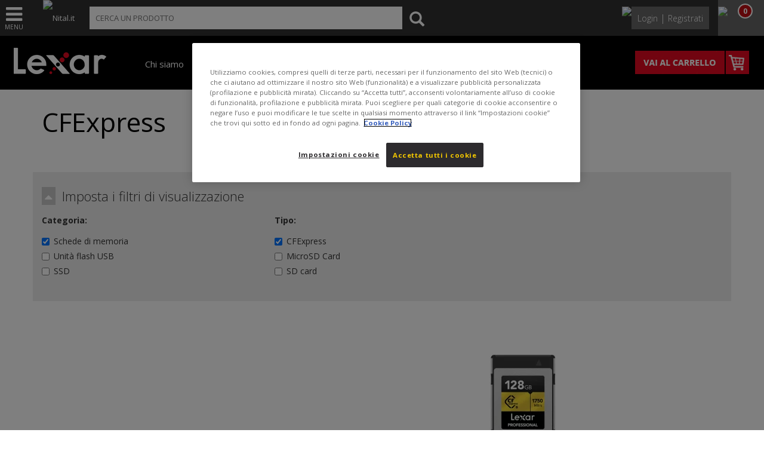

--- FILE ---
content_type: text/html; charset=UTF-8
request_url: https://lexar.nital.it/schede-di-memoria/cf-card-cf-express-cfast
body_size: 13422
content:
<!DOCTYPE html PUBLIC "-//W3C//DTD HTML 4.01//EN" "http://www.w3.org/TR/html4/strict.dtd">
<html lang="it">
	<head>
          <meta http-equiv="Content-Type" content="text/html; charset=UTF-8">
          <meta name="viewport" content="width=device-width, initial-scale=1" />
          <title>Lexar.Nital.it</title>

          		<script src="https://cdn.userway.org/widget.js" data-account="UzQBT4SRTc"></script>
		<style>
			body .uwy.userway_p1 .userway_buttons_wrapper{
				top:auto !important;
				bottom:13px !important;
			}
		</style>

          <script type='text/javascript' src="//ajax.googleapis.com/ajax/libs/jquery/1.11.1/jquery.min.js"></script>

<!-- Bootstrap -->
<link href="/src/skins/default/css/bootstrap.min.css" rel="stylesheet">
<link rel="stylesheet" href="/src/skins/default/css/bootstrap-theme.min.css">
<link href="/src/skins/default/css/bootstrapXL.css" rel="stylesheet">
<script src="/src/skins/default/js/bootstrap.min.js"></script>

<!-- font awesome -->
<link href="/src/skins/default/css/font-awesome.min.css" rel="stylesheet">

<!-- jquery validate -->
<script src="//ajax.aspnetcdn.com/ajax/jquery.validate/1.13.0/jquery.validate.js"></script>
<script src="//ajax.aspnetcdn.com/ajax/jquery.validate/1.13.0/additional-methods.js"></script>

<script src="/src/skins/default/js/jquery.maskedinput.min.js"></script>

<!-- slick -->
<script type="text/javascript" src="/src/skins/default/js/slick/slick.min.js"></script>
<link rel="stylesheet" type="text/css" href="/src/skins/default/js/slick/slick.css"/>

<!-- slider -->
<script type="text/javascript" src="/src/skins/default/js/bootstrap-slider/bootstrap-slider.js"></script>
<link rel="stylesheet" type="text/css" href="/src/skins/default/js/bootstrap-slider/bootstrap-slider.css"/>

<!-- fancybox -->
<script type="text/javascript" src="/src/skins/default/js/fancybox/jquery.fancybox.pack.js"></script>
<link rel="stylesheet" type="text/css" href="/src/skins/default/js/fancybox/jquery.fancybox.css"/>

<!-- Vimeo -->
<script src="//f.vimeocdn.com/js/froogaloop2.min.js"></script>
<script type="text/javascript" src="/src/skins/default/js/jquery.tubular.vm.1.0.js"></script>

<link href="https://cdn.jsdelivr.net/npm/select2@4.1.0-rc.0/dist/css/select2.min.css" rel="stylesheet" />
<script src="https://cdn.jsdelivr.net/npm/select2@4.1.0-rc.0/dist/js/select2.min.js"></script>

<!-- custom styles -->
<link rel="stylesheet" href="/src/skins/default/css/styles.css?v=1.1" type="text/css" media="screen, projection">
<script type="text/javascript" src="/src/skins/default/js/custom.js"></script>
<link rel="stylesheet" href="/src/skins/default/css/lexar.css?v=1.1" type="text/css" media="screen, projection">
<link rel="stylesheet" href="/src/skins/default/css/style-productsDetailNew.css" type="text/css" media="screen, projection">

<!-- Products detail contents -->
<link rel="stylesheet" href="/src/skins/default/css/detail_contents.css" type="text/css" media="screen, projection">

<script>
    var WEB_ROOT = "/";
</script>

<!-- Google Tag Manager -->
<script>(function (w, d, s, l, i) {
        w[l] = w[l] || [];
        w[l].push({
            'gtm.start':
                new Date().getTime(), event: 'gtm.js'
        });
        var f = d.getElementsByTagName(s)[0],
            j = d.createElement(s), dl = l != 'dataLayer' ? '&l=' + l : '';
        j.async = true;
        j.src =
            'https://www.googletagmanager.com/gtm.js?id=' + i + dl;
        f.parentNode.insertBefore(j, f);
    })(window, document, 'script', 'dataLayer', 'GTM-PSG8ZTN');</script>
<!-- End Google Tag Manager -->

	<!-- OneTrust Cookies Consent Notice start for nital.it -->
	<script src="https://cdn.cookielaw.org/scripttemplates/otSDKStub.js" data-language="it" type="text/javascript" charset="UTF-8" data-domain-script="dbc37231-8d04-4cfb-847b-60802d121acf"></script>
	<script type="text/javascript">
		function OptanonWrapper() { }
	</script>
	<!-- OneTrust Cookies Consent Notice end for nital.it -->

    <script>
        window.dataLayer = window.dataLayer || []
        window.dataLayer.push({
            'event': 'eec.impressionView',
            'ecommerce': {
                'impressions': [
                                                            {
                        'name': 'Lexar CFExpress Pro type-B serie Diamond',
                        'id': '13851933040',
                        'brand': 'LEXAR',
                        'category': 'Prodotto',
                        'variant': 'CFExpress',
                        'list': 'catalog_page_store',
                    },
                                                                                {
                        'name': 'Lexar CFExpress type-B serie Gold Hispeed',
                        'id': '17293933032',
                        'brand': 'LEXAR',
                        'category': 'Prodotto',
                        'variant': 'CFExpress',
                        'list': 'catalog_page_store',
                    },
                                                                                {
                        'name': 'Lexar Premium 300X Series 128GB 300x SDHC UHS-I',
                        'id': '9571932803',
                        'brand': 'LEXAR',
                        'category': 'Prodotto',
                        'variant': 'CFExpress',
                        'list': 'catalog_page_store',
                    },
                                                                                {
                        'name': 'Lexar ® Professional CFexpress™ Tipo A serie GOLD',
                        'id': '17380933045',
                        'brand': 'LEXAR',
                        'category': 'Prodotto',
                        'variant': 'CFExpress',
                        'list': 'catalog_page_store',
                    },
                                                                                {
                        'name': 'Lexar CFexpress Pro 256GB Silver',
                        'id': '12539933038',
                        'brand': 'LEXAR',
                        'category': 'Prodotto',
                        'variant': 'CFExpress',
                        'list': 'catalog_page_store',
                    },
                                                        ]
            }
        });
    </script>
     </head>
     <body>
          <!-- Google Tag Manager (noscript) -->
		<noscript><iframe src="https://www.googletagmanager.com/ns.html?id=GTM-PSG8ZTN"
		height="0" width="0" style="display:none;visibility:hidden"></iframe></noscript>
		<!-- End Google Tag Manager (noscript) -->

          <div class="container-fluid max-width-1920">
               <div class="row">
                    <div class="col-xs-12 nopadding d-flex">
                         <div class="content-menu" id="content-menu">
                         
<section class="menu-right">
     <nav class="navbar navbar-default">
          <div class="collapse navbar-collapse" id="main-menu">
               <div class="go-back opacity-0">
                    <a href="#" id="goBack">
                         <i class="fa fa-angle-left" aria-hidden="true"></i>
                         INDIETRO
                    </a>
                    <span id="category-name"></span>
               </div>
               <ul class="nav navbar-nav">
                                                                                                                                                           <li class="dropdown">
                                        <a class="dropdown-toggle" data-toggle="dropdown" role="button" aria-haspopup="true" aria-expanded="false" data-category-name="NITAL" data-level="first" href="#">NITAL</a>
                                        <ul class="dropdown-menu first-level">
                                                                                               <li class="content-img">
                                                       <img src="//images.nital.it/nital/home/2021/menu/nital-reception_63315b4cc91a9.webp" class="img-responsive center-block hidden-xs hidden-sm"/>
                                                  </li>
                                                                                                                                                                                                                                                     <li >
                                                            <a  href="https://www.nital.it/profilo/index.php"   data-category-name="Azienda">Azienda</a>
                                                                                                                   </li>
                                                                                                                                                                                                                                                          <li >
                                                            <a  href="https://www.nital.it/i-nostri-marchi/"   data-category-name="I nostri marchi">I nostri marchi</a>
                                                                                                                   </li>
                                                                                                                                                                                                                                                          <li >
                                                            <a  href="https://www.nital.it/press/index.php"   data-category-name="Ufficio Stampa">Ufficio Stampa</a>
                                                                                                                   </li>
                                                                                                                                                                                                                                                          <li >
                                                            <a  href="https://www.nital.it/studio/"   data-category-name="Studio Fotografico">Studio Fotografico</a>
                                                                                                                   </li>
                                                                                                                                                                                                                                                          <li >
                                                            <a  href="https://www.nital.it/assistenza/home.php"   data-category-name="Assistenza">Assistenza</a>
                                                                                                                   </li>
                                                                                                                                                                                                                                                          <li >
                                                            <a  href="https://www.nital.it/contatti/index.php"   data-category-name="Contatti">Contatti</a>
                                                                                                                   </li>
                                                                                                                                                                                                                                                          <li >
                                                            <a  href="https://www.nital.it/lavora-con-noi"   data-category-name="Lavora con noi">Lavora con noi</a>
                                                                                                                   </li>
                                                                                                                                                                                                                                                          <li >
                                                            <a  href="https://www.nital.it/sitemap/index.php"   data-category-name="Sitemap">Sitemap</a>
                                                                                                                   </li>
                                                                                                                                       </ul>
                                   </li>
                                                                                                                                                                                              <li>
                                        <a  href="https://www.nital.it/nital-imaging/">AREA IMAGING</a>
                                   </li>
                                                                                                                                                                                              <li>
                                        <a  href="https://www.nital.it/smarthome-casa-cucina/">SMART HOME</a>
                                   </li>
                                                                                                                                                                                              <li>
                                        <a  href="https://www.nital.it/offerte">OFFERTE</a>
                                   </li>
                                                                                                                                                                                              <li>
                                        <a  href="https://outlet.nital.it/">OUTLET</a>
                                   </li>
                                                                                                                                                                                              <li class="dropdown">
                                        <a class="dropdown-toggle" data-toggle="dropdown" role="button" aria-haspopup="true" aria-expanded="false" data-category-name="MARCHI DISTRIBUITI" data-level="first" href="#">MARCHI DISTRIBUITI</a>
                                        <ul class="dropdown-menu first-level">
                                                                                                                                                                                                                                                     <li >
                                                            <a target="_blank" href="https://www.aiper.it/"   data-category-name="Aiper">Aiper</a>
                                                                                                                   </li>
                                                                                                                                                                                                                                                          <li >
                                                            <a  href="https://www.brevilleitalia.it/"   data-category-name="Breville">Breville</a>
                                                                                                                   </li>
                                                                                                                                                                                                                                                          <li >
                                                            <a  href="https://caselogic.nital.it"   data-category-name="Case Logic ">Case Logic </a>
                                                                                                                   </li>
                                                                                                                                                                                                                                                          <li >
                                                            <a  href="https://www.nital.it/charbroil"   data-category-name="CHAR BROIL">CHAR BROIL</a>
                                                                                                                   </li>
                                                                                                                                                                                                                                                          <li >
                                                            <a  href="https://www.crockpotitalia.it/"   data-category-name="Crockpot">Crockpot</a>
                                                                                                                   </li>
                                                                                                                                                                                                                                                          <li >
                                                            <a  href="https://www.nital.it/dji/"   data-category-name="DJI">DJI</a>
                                                                                                                   </li>
                                                                                                                                                                                                                                                          <li >
                                                            <a  href="https://www.eliteconsulting.it/"   data-category-name="DJI Enterprise">DJI Enterprise</a>
                                                                                                                   </li>
                                                                                                                                                                                                                                                          <li >
                                                            <a target="_blank" href=" https://www.hinnovation.it/ezviz"   data-category-name="EZVIZ">EZVIZ</a>
                                                                                                                   </li>
                                                                                                                                                                                                                                                          <li >
                                                            <a target="_blank" href="https://www.explorescientific.it/"   data-category-name="Explore Scientific ">Explore Scientific </a>
                                                                                                                   </li>
                                                                                                                                                                                                                                                          <li >
                                                            <a target="_blank" href="http://www.flexson.com/"   data-category-name="Flexson">Flexson</a>
                                                                                                                   </li>
                                                                                                                                                                                                                                                          <li >
                                                            <a target="_blank" href="https://www.foodsaveritalia.it"   data-category-name="FoodSaver">FoodSaver</a>
                                                                                                                   </li>
                                                                                                                                                                                                                                                          <li >
                                                            <a target="_blank" href="http://www.hinnovation.it/"   data-category-name="Hinnovation">Hinnovation</a>
                                                                                                                   </li>
                                                                                                                                                                                                                                                          <li >
                                                            <a  href="https://www.hinnovation.it/hutt/"   data-category-name="HUTT">HUTT</a>
                                                                                                                   </li>
                                                                                                                                                                                                                                                          <li >
                                                            <a  href="https://insta360.nital.it"   data-category-name="Insta360">Insta360</a>
                                                                                                                   </li>
                                                                                                                                                                                                                                                          <li >
                                                            <a target="_blank" href="http://www.irobot.it/"   data-category-name="iRobot">iRobot</a>
                                                                                                                   </li>
                                                                                                                                                                                                                                                          <li >
                                                            <a  href="https://www.nital.it/jackery"   data-category-name="JACKERY">JACKERY</a>
                                                                                                                   </li>
                                                                                                                                                                                                                                                          <li >
                                                            <a  href="https://lexar.nital.it"   data-category-name="Lexar">Lexar</a>
                                                                                                                   </li>
                                                                                                                                                                                                                                                          <li >
                                                            <a  href="https://www.nital.it/metz/"   data-category-name="METZ">METZ</a>
                                                                                                                   </li>
                                                                                                                                                                                                                                                          <li >
                                                            <a  href="https://www.hinnovation.it/navimow/"   data-category-name="NAVIMOW">NAVIMOW</a>
                                                                                                                   </li>
                                                                                                                                                                                                                                                          <li >
                                                            <a target="_blank" href="http://www.nikon.it"   data-category-name="Nikon">Nikon</a>
                                                                                                                   </li>
                                                                                                                                                                                                                                                          <li >
                                                            <a  href="https://www.hinnovation.it/neakasa/"   data-category-name="NEAKASA">NEAKASA</a>
                                                                                                                   </li>
                                                                                                                                                                                                                                                          <li >
                                                            <a target="_blank" href="https://www.oregonscientific.it/"   data-category-name="Oregon Scientific">Oregon Scientific</a>
                                                                                                                   </li>
                                                                                                                                                                                                                                                          <li >
                                                            <a target="_blank" href="https://www.osteritalia.it"   data-category-name="Oster">Oster</a>
                                                                                                                   </li>
                                                                                                                                                                                                                                                          <li >
                                                            <a  href="https://polaroid.nital.it"   data-category-name="Polaroid">Polaroid</a>
                                                                                                                   </li>
                                                                                                                                                                                                                                                          <li >
                                                            <a target="_blank" href="https://www.hinnovation.it/shelly"   data-category-name="SHELLY">SHELLY</a>
                                                                                                                   </li>
                                                                                                                                                                                                                                                          <li >
                                                            <a  href="https://www.hinnovation.it/shokz/"   data-category-name="SHOKZ">SHOKZ</a>
                                                                                                                   </li>
                                                                                                                                                                                                                                                          <li >
                                                            <a target="_blank" href="https://www.hinnovation.it/ringconn/"   data-category-name="RINGCONN">RINGCONN</a>
                                                                                                                   </li>
                                                                                                                                                                                                                                                          <li >
                                                            <a target="_blank" href="https://www.roidmi.it/"   data-category-name="Roidmi">Roidmi</a>
                                                                                                                   </li>
                                                                                                                                                                                                                                                          <li >
                                                            <a  href="https://sonos.nital.it"   data-category-name="SONOS">SONOS</a>
                                                                                                                   </li>
                                                                                                                                                                                                                                                          <li >
                                                            <a target="_blank" href="https://www.hinnovation.it/prodotti/tado"   data-category-name="TADO">TADO</a>
                                                                                                                   </li>
                                                                                                                                                                                                                                                          <li >
                                                            <a  href="https://thule.nital.it"   data-category-name="Thule">Thule</a>
                                                                                                                   </li>
                                                                                                                                                                                                                                                          <li >
                                                            <a target="_blank" href="https://www.hinnovation.it/withings/"   data-category-name="WITHINGS">WITHINGS</a>
                                                                                                                   </li>
                                                                                                                                                                                                                                                          <li >
                                                            <a target="_blank" href="https://www.wittpizza.it/"   data-category-name="WittPizza">WittPizza</a>
                                                                                                                   </li>
                                                                                                                                       </ul>
                                   </li>
                                                                                                                                                                                              <li class="dropdown">
                                        <a class="dropdown-toggle" data-toggle="dropdown" role="button" aria-haspopup="true" aria-expanded="false" data-category-name="NIKON" data-level="first" href="#">NIKON</a>
                                        <ul class="dropdown-menu first-level">
                                                                                               <li class="content-img">
                                                       <img src="//images.nital.it/nital/home/2021/menu/nikon_63315b67970a8.webp" class="img-responsive center-block hidden-xs hidden-sm"/>
                                                  </li>
                                                                                                                                                                                                                                                     <li >
                                                            <a  href="https://www.nital.it/news/index.php"   data-category-name="Novità">Novità</a>
                                                                                                                   </li>
                                                                                                                                                                                                                                                          <li >
                                                            <a  href="https://www.nital.it/prodotti-nikon/index.php"   data-category-name="Prodotti Nikon">Prodotti Nikon</a>
                                                                                                                   </li>
                                                                                                                                                                                                                                                          <li >
                                                            <a  href="https://www.nital.it/rivenditori/index.php"   data-category-name="Dove acquistare">Dove acquistare</a>
                                                                                                                   </li>
                                                                                                                                                                                                                                                          <li >
                                                            <a target="_blank" href="https://www.nikon.it/it_IT/learn_explore/brochures.page "   data-category-name="Brochure">Brochure</a>
                                                                                                                   </li>
                                                                                                                                                                                                                                                          <li >
                                                            <a target="_blank" href="https://www.nikonimgsupport.com/eu/BV_home?sitecode=it_IT&ctry=IT&lang=it"   data-category-name="Domande Frequenti">Domande Frequenti</a>
                                                                                                                   </li>
                                                                                                                                                                                                                                                          <li class="dropdown">
                                                            <a  href="#" data-level="second" class="dropdown-toggle" data-toggle="dropdown" role="button" aria-haspopup="true" aria-expanded="false"  data-category-name="Nikon School">Nikon School</a>
                                                                                                                             <ul class="dropdown-menu second-level">
                                                                                                                                                 <li class="content-img">
                                                                                <img src="//images.nital.it/nital/home/2021/menu/nikonschool_63315b8ef10a8.webp" class="img-responsive center-block hidden-xs hidden-sm"/>
                                                                           </li>
                                                                                                                                                                                                                                                                                                                                                                                  <li >
                                                                                     <a  href="//www.nikonschool.it"   data-category-name="Home Nikon School">Home Nikon School</a>
                                                                                                                                                                     </li>
                                                                                                                                                                                                                                                                                                                                                                                       <li class="dropdown">
                                                                                     <a target="_blank" href="https://www.nikonschool.it/corsi"  class="dropdown-toggle" data-toggle="dropdown" role="button" aria-haspopup="true" aria-expanded="false" data-level="third" data-category-name="Corsi">Corsi</a>
                                                                                                                                                                               <ul class="dropdown-menu third-level">
                                                                                                                                                                                                                                                                                                                                                                                                                                                                                                               <li>
                                                                                                              <a target="_blank" href="https://www.nikonschool.it/workshop/">Workshop</a>
                                                                                                         </li>
                                                                                                                                                                                                                                                                                                                                                                                                                                                                                                                    <li>
                                                                                                              <a target="_blank" href="https://www.nikonschool.it/webinar">Webinar</a>
                                                                                                         </li>
                                                                                                                                                                                                                                                                                                                                                                                                                                                                                                                    <li>
                                                                                                              <a target="_blank" href="https://www.nikonschool.it/corsi_in_partnership">Corsi</a>
                                                                                                         </li>
                                                                                                                                                                                                                                                                                                                                                                                                                                                                                                                    <li>
                                                                                                              <a target="_blank" href="https://www.nikonschool.it/one_to_one">One-To-One</a>
                                                                                                         </li>
                                                                                                                                                                                                                                                                                             </ul>
                                                                                                                                                                     </li>
                                                                                                                                                                                                                                                                                                                                                                                       <li class="dropdown">
                                                                                     <a  href=""  class="dropdown-toggle" data-toggle="dropdown" role="button" aria-haspopup="true" aria-expanded="false" data-level="third" data-category-name="Content">Content</a>
                                                                                                                                                                               <ul class="dropdown-menu third-level">
                                                                                                                                                                                                                                                                                                                                                                                                                                                                                                               <li>
                                                                                                              <a target="_blank" href="https://www.nikonschool.it/content/experience">Experience</a>
                                                                                                         </li>
                                                                                                                                                                                                                                                                                                                                                                                                                                                                                                                    <li>
                                                                                                              <a target="_blank" href="https://www.nikonschool.it/content/life">Life</a>
                                                                                                         </li>
                                                                                                                                                                                                                                                                                                                                                                                                                                                                                                                    <li>
                                                                                                              <a target="_blank" href="https://www.nikonschool.it/content/travel">Travel</a>
                                                                                                         </li>
                                                                                                                                                                                                                                                                                                                                                                                                                                                                                                                    <li>
                                                                                                              <a target="_blank" href="https://www.nikonschool.it/content/interviste/">Interviste</a>
                                                                                                         </li>
                                                                                                                                                                                                                                                                                                                                                                                                                                                                                                                    <li>
                                                                                                              <a target="_blank" href="https://www.nikonschool.it/content/ripresa-fotografica/">Ripresa Fotografica</a>
                                                                                                         </li>
                                                                                                                                                                                                                                                                                                                                                                                                                                                                                                                    <li>
                                                                                                              <a target="_blank" href="https://www.nikonschool.it/photographer/tutorial/">Tutorial</a>
                                                                                                         </li>
                                                                                                                                                                                                                                                                                                                                                                                                                                                                                                                    <li>
                                                                                                              <a target="_blank" href="https://www.nikonschool.it/photographer/first-impression/">First Impression</a>
                                                                                                         </li>
                                                                                                                                                                                                                                                                                                                                                                                                                                                                                                                    <li>
                                                                                                              <a target="_blank" href="https://www.nikonschool.it/photographer/lens/">Lens</a>
                                                                                                         </li>
                                                                                                                                                                                                                                                                                                                                                                                                                                                                                                                    <li>
                                                                                                              <a target="_blank" href="https://www.nikonschool.it/content/sguardi">Sguardi</a>
                                                                                                         </li>
                                                                                                                                                                                                                                                                                                                                                                                                                                                                                                                    <li>
                                                                                                              <a target="_blank" href="https://imaging.nikon.com/support/digitutor/">Digitutor</a>
                                                                                                         </li>
                                                                                                                                                                                                                                                                                                                                                                                                                                                                                                                    <li>
                                                                                                              <a target="_blank" href="https://www.nikonschool.it/videomaker">Videomaker</a>
                                                                                                         </li>
                                                                                                                                                                                                                                                                                             </ul>
                                                                                                                                                                     </li>
                                                                                                                                                                                                                                                                                                                                                                                       <li >
                                                                                     <a target="_blank" href="https://www.nikonschool.it/docenti/"   data-category-name="Docenti">Docenti</a>
                                                                                                                                                                     </li>
                                                                                                                                                                                                                                                                                                                                                                                       <li >
                                                                                     <a target="_blank" href="https://www.nikonschool.it/eventi"   data-category-name="Eventi">Eventi</a>
                                                                                                                                                                     </li>
                                                                                                                                                                                                                  </ul>
                                                                                                                   </li>
                                                                                                                                                                                                                                                          <li class="dropdown">
                                                            <a  href="#" data-level="second" class="dropdown-toggle" data-toggle="dropdown" role="button" aria-haspopup="true" aria-expanded="false"  data-category-name="Nikon Club">Nikon Club</a>
                                                                                                                             <ul class="dropdown-menu second-level">
                                                                                                                                                 <li class="content-img">
                                                                                <img src="//images.nital.it/nital/home/2021/menu/nikonclub_63315ba9ec19a.webp" class="img-responsive center-block hidden-xs hidden-sm"/>
                                                                           </li>
                                                                                                                                                                                                                                                                                                                                                                                  <li >
                                                                                     <a target="_blank" href="//www.nikonclub.it"   data-category-name="Home Nikon Club">Home Nikon Club</a>
                                                                                                                                                                     </li>
                                                                                                                                                                                                                                                                                                                                                                                       <li >
                                                                                     <a  href="//www.nikonclub.it/forum"   data-category-name="Forum">Forum</a>
                                                                                                                                                                     </li>
                                                                                                                                                                                                                                                                                                                                                                                       <li >
                                                                                     <a target="_blank" href="//www.nikonclub.it/contest"   data-category-name="Contest">Contest</a>
                                                                                                                                                                     </li>
                                                                                                                                                                                                                  </ul>
                                                                                                                   </li>
                                                                                                                                                                                                                                                          <li class="dropdown">
                                                            <a  href="#" data-level="second" class="dropdown-toggle" data-toggle="dropdown" role="button" aria-haspopup="true" aria-expanded="false"  data-category-name="NPS Italia">NPS Italia</a>
                                                                                                                             <ul class="dropdown-menu second-level">
                                                                                                                                                 <li class="content-img">
                                                                                <img src="//images.nital.it/nital/home/2021/menu/nps_63315bbd2f0a6.webp" class="img-responsive center-block hidden-xs hidden-sm"/>
                                                                           </li>
                                                                                                                                                                                                                                                                                                                                                                                  <li >
                                                                                     <a target="_blank" href="https://www.npsitalia.it/"   data-category-name="Home NPSItalia">Home NPSItalia</a>
                                                                                                                                                                     </li>
                                                                                                                                                                                                                                                                                                                                                                                       <li >
                                                                                     <a target="_blank" href="https://www.npsitalia.it/site/eventi/"   data-category-name="Eventi">Eventi</a>
                                                                                                                                                                     </li>
                                                                                                                                                                                                                                                                                                                                                                                       <li >
                                                                                     <a target="_blank" href="https://www.npsitalia.it/site/index.php?module=login&method=main"   data-category-name="Diventa NPS">Diventa NPS</a>
                                                                                                                                                                     </li>
                                                                                                                                                                                                                  </ul>
                                                                                                                   </li>
                                                                                                                                                                                                                                                          <li >
                                                            <a target="_blank" href="https://www.nikonclub.it/nikon-creators/"   data-category-name="Nikon Creator">Nikon Creator</a>
                                                                                                                   </li>
                                                                                                                                                                                                                                                          <li >
                                                            <a target="_blank" href="https://www.nikonstore.it/"   data-category-name="Nikon Store">Nikon Store</a>
                                                                                                                   </li>
                                                                                                                                       </ul>
                                   </li>
                                                                                                                                                                                              <li>
                                        <a  href="https://www.nital.it/contatti/index.php">Contatti</a>
                                   </li>
                                                                                                                                                                                              <li class="dropdown">
                                        <a class="dropdown-toggle" data-toggle="dropdown" role="button" aria-haspopup="true" aria-expanded="false" data-category-name="REGISTRATI" data-level="first" href="#">REGISTRATI</a>
                                        <ul class="dropdown-menu first-level">
                                                                                                                                                                                                                                                     <li >
                                                            <a  href="https://www.nital.it/vantaggi/"   data-category-name="NITAL V.I.P. BENEFIT">NITAL V.I.P. BENEFIT</a>
                                                                                                                   </li>
                                                                                                                                                                                                                                                                                                                                                                                                           <li >
                                                            <a  href="https://www.nital.it/index.php?module=reg&method=regLight"   data-category-name="Registrazione utente">Registrazione utente</a>
                                                                                                                   </li>
                                                                                                                                                                                                                                                                                                                                                                                                                                                                                                                                                            <li >
                                                            <a  href="https://www.nital.it/vip/index.php?module=login&method=recUser"   data-category-name="RECUPERA DATI DI ACCESSO">RECUPERA DATI DI ACCESSO</a>
                                                                                                                   </li>
                                                                                                                                       </ul>
                                   </li>
                                                                                                                                                                                                                                                                                                                                                                                       
                                             <li class="section-login">
                              <hr>
                              <div class="content-login">
                                   <div class="header-login">
                                        <img src="https://www.nital.it/images/Avatar-2021.png"/>
                                        <span>Effettua il login</span>
                                   </div>
                                   <form action="/index.php?module=login&method=login" method="POST" id="loginForm">
                                        <div class="form-group">
                                             <input type="text" class="form-control" name="weblib_username" value="" placeholder="Email / Username" required>
                                        </div>
                                        <div class="form-group">
                                             <input type="password" class="form-control" name="weblib_password" value="" placeholder="Password" required>
                                        </div>
                                        <div class="form-group">
                                             <button class="btn btn-primary">Accedi</button>
                                        </div>
                                   </form>
                              </div>
                         </li>
                                   </ul>
          </div>
     </nav>
</section>

<script>
     $(".dropdown-toggle").click(function(){
          /*console.log("open");
          console.log( $(this).attr("data-level") );*/

          let vsLevel = $(this).attr("data-level");
          let vsName = $(this).attr("data-category-name");
          $(".go-back").find("#category-name").text(vsName.toUpperCase());
          $(".go-back").removeClass("opacity-0");
          if( vsLevel == "second" ){
               $("."+vsLevel+"-level").parent().parent().parent().addClass("opens");
          }
          if( vsLevel == "third" ){
               $("."+vsLevel+"-level").parent().parent().parent().addClass("opens");
               $("."+vsLevel+"-level").parent().parent().parent().parent().parent().addClass("opens");
          }
     });

     $("#goBack").click(function(){
          console.log("click");
          $("#main-menu").find(".open").find(".dropdown-menu").addClass("close-menu");
          $("#main-menu").find(".opens").find(".dropdown-menu").addClass("close-menu");
          $("#main-menu").find(".opens").removeClass("opens");
          setTimeout(function(){ 
               $("#main-menu").find(".close-menu").removeClass("close-menu");
          }, 350);
          $(".go-back").addClass("opacity-0");
          $(".go-back").find("#category-name").text("");
     });
</script>                         </div>
                         <div class="content brand" id="content">
                              

<link rel="stylesheet" type="text/css" href="https://www.nital.it/css/header-menu-2021.css" />

<header>
	<div class="max-width-1920">
				<nav class="navbar navbar-default">
			<div class="collapse navbar-collapse" id="main-menu">
				<ul class="nav navbar-nav">
					<li class="dropdown content-icons">
						<a href="#" id="openMenu">
							<i class="fa fa-bars" aria-hidden="true"></i>
							<span>MENU</span>
						</a>
						<a style="padding:0;" href="https://www.nital.it/" class="content-ico">
							<img src="https://www.nital.it/images/generic/loghi/Logo-Nital.png" class="img-responsive" alt="Nital.it" />
						</a>
					</li>
					<li class="content-search">
						<form class="pull-left hidden-xs hidden-sm">
							<input type="text" class="search-field" name="filters:search" value="" placeholder="CERCA UN PRODOTTO" />
							<button class="search-btn"><i class="glyphicon glyphicon-search"></i></button>
							<div class="clearfix"></div>
						</form>
					</li>
				</ul>
			</div>
		</nav>
		<div class="pull-right"> 
							<div class="dropdown cart-menu hidden-md hidden-lg hidden-xl">
					<a role="menuitem" tabindex="-1" href="/index.php?module=cart&method=main" >
						<div class="icon">
							<img src="https://www.nital.it/images/ico-cart-2021.png" class="img-responsive center-block"/>
						</div>
						<div class="content-number">0</div>
					</a>
				</div>
				<div class="content-login-reg hidden-xs hidden-sm">
					<div class="content-text">
						<a href="https://www.nital.it/index.php?module=reg&method=loginReg">Login</a> | <a href="https://www.nital.it/vip/index.php?module=login&method=reg">Registrati</a>
					</div>
					<div class="content-img">
						<img class="img-responsive" src="https://www.nital.it/images/Avatar-2021.png"/>
					</div>
				</div>
				<div class="content-login-reg-xs hidden-md hidden-lg hidden-xl">
					<div class="content-img">
						<a href="https://www.nital.it/index.php?module=reg&method=loginReg"> 
							<img class="img-responsive center-block" src="https://www.nital.it/images/avatar-no-login-2021.png"/>
						</a>
					</div>
				</div>
				<div class="content-search-xs hidden-md hidden-lg hidden-xl">
					<button class="search-btn" id="viewSearch"><i class="glyphicon glyphicon-search"></i></button>
				</div>
				<div class="absolute content-search" id="content-search-box">
					<input type="text" class="search-field" name="filters:search" value="" placeholder="CERCA UN PRODOTTO" />
					<button class="search-btn"><i class="glyphicon glyphicon-search"></i></button>
					<div class="clearfix"></div>
				</div>
						<script>
				$("#viewSearch").click(function(){
					console.log("click");
					if(!$("#content-search-box").hasClass("view")){
						$("#content-search-box").addClass("view");
					}else{
						$("#content-search-box").removeClass("view");
					}
				});
			</script>
			<div class="dropdown cart-menu hidden-xs hidden-sm">
				<a role="menuitem" tabindex="-1" href="/index.php?module=cart&method=main" >
					<div class="icon">
						<img src="https://www.nital.it/images/ico-cart-2021.png" class="img-responsive center-block"/>
					</div>
					<div class="content-number">0</div>
				</a>
			</div>
			<div class="clearfix"></div>
		</div>
		<div class="clearfix"></div>
	</div>
</header>
<div class="header-brand">
	<div class="max-width-1637">
		<div class="hidden-md hidden-lg hidden-xl site-ico">
			<a href="/">	
				<img src="/src/skins/default/images/logo_lexar.png" class="img-responsive" alt="Lexar" />
			</a>
		</div>

		<nav class="navbar navbar-default">
			<div class="navbar-header">
				<button type="button" class="navbar-toggle collapsed" data-toggle="collapse" data-target="#brand-menu">
					<span class="sr-only">Menu</span>
					<span class="icon-bar"></span>
					<span class="icon-bar"></span>
					<span class="icon-bar"></span>
				</button>
			</div>
			<div class="collapse navbar-collapse" id="brand-menu">
				<ul class="nav navbar-nav">
					<li class="hidden-xs hidden-sm">
						<a class="logo" href="/">
							<img src="/src/skins/default/images/logo_lexar.png" class="img-responsive" alt="Lexar" />
						</a>
					</li>
					<li>
						<a href="/chi-siamo" >
							Chi siamo
						</a>
					</li>
					<li class="dropdown  hidden-xs hidden-sm">
						<a href="#" class="dropdown-toggle" data-toggle="dropdown" role="button" aria-expanded="false">
							Prodotti  <span class="caret"></span>
						</a>
						<ul class="dropdown-menu multi-level" aria-labelledby="dropdownMenu" role="menu">
							<li>
								<a href="/schede-di-memoria">
									Schede di memoria
								</a>
								<ul class="content-submenu">
									<li>
										<a href="/schede-di-memoria/cf-card-cf-express-cfast">
											CF card, CFExpress, CFast 
										</a>
									</li>
									<li>
										<a href="/schede-di-memoria/microsd-card-nanocard">
											MicroSD Card & NanoCard 
										</a>
									</li>
									<li>
										<a href="/schede-di-memoria/sd-card">
											SD card 
										</a>
									</li>
								</ul>
							</li>
							<li>
								<a href="/pennette-usb">
									Pennette USB
								</a>
								<ul class="content-submenu">
									<li>
										<a href="/pennette-usb/otg">
											OTG 
										</a>
									</li>
									<li>
										<a href="/pennette-usb/usb-2">
											USB key 2.0 
										</a>
									</li>
									<li>
										<a href="/pennette-usb/usb-3">
											USB key 3.0 / 3.1 
										</a>
									</li>
								</ul>
							</li>
							<li>
								<a href="/ssd">
									SSD
								</a>
								<ul class="content-submenu">
									<li>
										<a href="/ssd/esterni">
											Esterni
										</a>
									</li>
									<li>
										<a href="/ssd/interni">
											Interni
										</a>
									</li>
								</ul>
							</li>
							<li>
								<a href="/lettori-di-scheda">
									Lettori di schede
								</a>
							</li>
						</ul>
					</li>
					<li class="dropdown hidden-md hidden-lg hidden-xl">
						<a href="#" class="dropdown-toggle" data-toggle="dropdown" role="button" aria-expanded="false">
							Prodotti
						</a>
						<ul class="dropdown-menu" aria-labelledby="dropdownMenu" role="menu">
							<li>
								<a href="/schede-di-memoria">
									Schede di memoria
								</a>
								<ul class="content-submenu">
									<li>
										<a href="/schede-di-memoria/cf-card-cf-express-cfast">
											CF card, CFExpress, CFast 
										</a>
									</li>
									<li>
										<a href="/schede-di-memoria/microsd-card-nanocard">
											MicroSD Card & NanoCard 
										</a>
									</li>
									<li>
										<a href="/schede-di-memoria/sd-card">
											SD card 
										</a>
									</li>
								</ul>
							</li>
							<li>
								<a href="/pennette-usb">
									Pennette USB
								</a>
								<ul class="content-submenu">
									<li>
										<a href="/pennette-usb/otg">
											OTG 
										</a>
									</li>
									<li>
										<a href="/pennette-usb/usb-2">
											USB key 2.0 
										</a>
									</li>
									<li>
										<a href="/pennette-usb/usb-3">
											USB key 3.0 / 3.1 
										</a>
									</li>
								</ul>
							</li>
							<li>
								<a href="/ssd">
									SSD
								</a>
								<ul class="content-submenu">
									<li>
										<a href="/ssd/esterni">
											Esterni
										</a>
									</li>
									<li>
										<a href="/ssd/interni">
											Interni
										</a>
									</li>
								</ul>
							</li>
							<li>
								<a href="/lettori-di-scheda">
									Lettori di schede
								</a>
							</li>
						</ul>
					</li>
					<li>
						<a href="https://www.nital.it/outlet/lexar/" >
							Outlet
						</a>
					</li>
					<li>
						<a href="/faq" >
							Domande frequenti
						</a>
					</li>

					<li>
						<a href="/supporto">
							Supporto
						</a>
					</li>
																<li>
							<a href="//www.nital.it/lexar/index.php?module=login&method=reg">
								Registrati
							</a>
						</li>
										<li class="hidden-md hidden-lg hidden-xl">
						<a href="https://www.nital.it/index.php?module=cart&method=main">
							Carrello
						</a>
					</li>
				</ul>
			</div>
		</nav>
		<div class="social hidden-xs"></div>
		<div class="cart pull-right hidden-xs hidden-sm">
			<a href="https://www.nital.it/index.php?module=cart&method=main">
				<img src="/src/skins/default/images/cart.png" />
			</a>
		</div>
	</div>
</div>
<script>
	$(document).ready(function() {
		$(".search-ico").click(function(){
			$(".search-box").slideToggle();
		})

		function bindNavbar() {
			if ($(window).width() > 991) {

				$('#brand-menu .dropdown').on('mouseover', function(){

					$('.dropdown-toggle', this).next('.dropdown-menu').addClass("openEffect");
					$('.dropdown-toggle', this).next('.dropdown-menu').show();
				}).on('mouseout', function(){
					$('.dropdown-toggle', this).next('.dropdown-menu').removeClass("openEffect");
					$('.dropdown-toggle', this).next('.dropdown-menu').hide();
				});

				$('.dropdown-toggle').click(function() {
					if ($(this).next('.dropdown-menu').is(':visible') && $(this).attr('href')!="#") {
						window.location = $(this).attr('href');
					}
				});
			}
			else {
				$('#brand-menu .dropdown').off('mouseover').off('mouseout');
			}
		}

		$(window).resize(function() {
			bindNavbar();
		});
		bindNavbar();
	});
</script>

<script>
	$(document).ready(function(){
		$("#openMenu").click(function(){
			if($(this).hasClass("open")){
				$("html").removeClass("dis-scroll");
				//$("body").removeClass("dis-scroll");
				$(this).removeClass("open");
				$("#content-menu").removeClass("opened");
				$("#content").removeClass("overlay");
			}else{
				$("html").addClass("dis-scroll");
				//$("body").addClass("dis-scroll");
				$(this).addClass("open");
				$("#content-menu").addClass("opened");
				$("#content").addClass("overlay");
			}
		});
	});
</script>
<script>
	$(document).ready(function() {
		$(".search-ico").click(function(){
			$(".search-box").slideToggle();
		});
	});
</script>
<script>
	$(document).ready(function(){
		$("a.scroll").click(function(e){
			console.log($(this).attr("href"));
			if($(this).attr("href").substr(0,1)=="#"){
				e.preventDefault();
				e.stopPropagation();
				$("html, body").animate({
					scrollTop: $($(this).attr("href")).offset().top
				}, 1000);
			}
		})
	});
</script>                              <div class="detail-page">

                                   <div class="container-fluid">
												<div class="row margin-bottom-40">
			<div class="container">
				<div class="row">
					<div class="col-xs-12 padding-top-20">
						<h1 class="nomargin padding-bottom-20">
							CFExpress
													</h1>
					</div>
				</div>
			</div>
		</div>
		<div class="container">
			<div class="row">
									<script>
						function openFilters(){
							if($('#filtersContent').hasClass('hidden')){
								$('#minus-plus-icn').removeClass('fa-caret-down');
								$('#minus-plus-icn').addClass('fa-caret-up');
								$('#filtersContent').removeClass('hidden');
							}else{
								$('#minus-plus-icn').addClass('fa-caret-down');
								$('#minus-plus-icn').removeClass('fa-caret-up');
								$('#filtersContent').addClass('hidden');
							}
						}
					</script>
					<div class="col-xs-12 title-filters">
						<a href="javascript:openFilters();">
							<label class="title">
								<span class="content-icn"><i id="minus-plus-icn" class="fa fa-caret-up" aria-hidden="true"></i></span>
								Imposta i filtri di visualizzazione
							</label>
						</a>
						<div class="clearfix"></div>
					</div>
					<div id="filtersContent" class="content-filters">
						<div class="col-xs-12 col-sm-6 col-lg-4">
							<div class="form-group">
								<label>Categoria: </label>
																	<div class="checkbox">
										<label>
											<input type="checkbox" data-link="1625" class="category visibleOnBrowser" checked='checked'/>
											Schede di memoria										</label>
									</div>
																	<div class="checkbox">
										<label>
											<input type="checkbox" data-link="1626" class="category visibleOnBrowser" />
											Unità flash USB										</label>
									</div>
																	<div class="checkbox">
										<label>
											<input type="checkbox" data-link="1627" class="category visibleOnBrowser" />
											SSD										</label>
									</div>
															</div>
						</div>
						<script>
							$('.category').click(function(){
								var link = $(this).attr('data-link');
								window.location.href = '/index.php?module=products&method=main&resetFilters=1&filters:id_category='+link;
							});
						</script>
													<div class="col-xs-12 col-sm-6 col-lg-4">
								<div class="form-group">
									<label>Tipo: </label>
																			<div class="checkbox">
											<label>
												<input type="checkbox" data-link="1714" class="category visibleOnBrowser" checked='checked'/>
												CFExpress											</label>
										</div>
																			<div class="checkbox">
											<label>
												<input type="checkbox" data-link="1721" class="category visibleOnBrowser" />
												MicroSD Card											</label>
										</div>
																			<div class="checkbox">
											<label>
												<input type="checkbox" data-link="1712" class="category visibleOnBrowser" />
												SD card											</label>
										</div>
																	</div>
							</div>
							<script>
								$('.category').click(function(){
									var link = $(this).attr('data-link');
									window.location.href = '/index.php?module=products&method=main&resetFilters=1&filters:id_category='+link;
								});
							</script>
																								<div class="clearfix"></div>
					</div>
							</div>
							<div class="row text-center padding-bottom-80">
											<div class="product-box  " >
							<div class="grid-box padding-bottom-40">
																										<div class="colors-box">
																																<div class="box-col-prods active" id="13851933040">
												<div class="grid-box-image">
																																						</div>

												<div class="grid-box-title-prod">
													<a href="/lexar/schede_di_memoria/lexar_cfexpress_pro_type_b_serie_diamond_p_13851933040" title="Lexar CFExpress Pro type-B serie Diamond" onclick="dataLayer.push({ 'event': 'eec.productClick','ecommerce': {'click': {'actionField': {'list': 'catalog_page_store'},'products': [{'name': 'Lexar CFExpress Pro type-B serie Diamond','id': '13851933040','brand': 'LEXAR','category': 'Prodotto','variant': 'CFExpress',}] } } });	">Lexar CFExpress Pro type-B serie Diamond</a>
												</div>

												<div class="claim">
													fino a 1900 MB/s in lettura, 1700 MB/s in scrittura.												</div>

																								<div class="grid-box-info">
													<div class="price">
																																													274,90 &euro;
																																										</div>
													<a class="more-info" href="/lexar/schede_di_memoria/lexar_cfexpress_pro_type_b_serie_diamond_p_13851933040" onclick="dataLayer.push({ 'event': 'eec.productClick','ecommerce': {'click': {'actionField': {'list': 'catalog_page_store'},'products': [{'name': 'Lexar CFExpress Pro type-B serie Diamond','id': '13851933040','brand': 'LEXAR','category': 'Prodotto','variant': 'CFExpress',}] } } });	">SCOPRI</a>
												</div>
											</div>
									 																							<div class="box-col-prods hidden" id="13851933041">
												<div class="grid-box-image">
																																						</div>

												<div class="grid-box-title-prod">
													<a href="/lexar/schede_di_memoria/lexar_cfexpress_pro_type_b_serie_diamond_p_13851933041" title="Lexar CFExpress Pro type-B serie Diamond" onclick="dataLayer.push({ 'event': 'eec.productClick','ecommerce': {'click': {'actionField': {'list': 'catalog_page_store'},'products': [{'name': 'Lexar CFExpress Pro type-B serie Diamond','id': '13851933041','brand': 'LEXAR','category': 'Prodotto','variant': 'CFExpress',}] } } });	">Lexar CFExpress Pro type-B serie Diamond</a>
												</div>

												<div class="claim">
													fino a 1900 MB/s in lettura, 1700 MB/s in scrittura.												</div>

																								<div class="grid-box-info">
													<div class="price">
																																													429,90 &euro;
																																										</div>
													<a class="more-info" href="/lexar/schede_di_memoria/lexar_cfexpress_pro_type_b_serie_diamond_p_13851933041" onclick="dataLayer.push({ 'event': 'eec.productClick','ecommerce': {'click': {'actionField': {'list': 'catalog_page_store'},'products': [{'name': 'Lexar CFExpress Pro type-B serie Diamond','id': '13851933041','brand': 'LEXAR','category': 'Prodotto','variant': 'CFExpress',}] } } });	">SCOPRI</a>
												</div>
											</div>
									 																							<div class="box-col-prods hidden" id="13851933042">
												<div class="grid-box-image">
																																						</div>

												<div class="grid-box-title-prod">
													<a href="/lexar/schede_di_memoria/lexar_cfexpress_pro_type_b_serie_diamond_p_13851933042" title="Lexar CFExpress Pro type-B serie Diamond" onclick="dataLayer.push({ 'event': 'eec.productClick','ecommerce': {'click': {'actionField': {'list': 'catalog_page_store'},'products': [{'name': 'Lexar CFExpress Pro type-B serie Diamond','id': '13851933042','brand': 'LEXAR','category': 'Prodotto','variant': 'CFExpress',}] } } });	">Lexar CFExpress Pro type-B serie Diamond</a>
												</div>

												<div class="claim">
													fino a 1900 MB/s in lettura, 1700 MB/s in scrittura.												</div>

																								<div class="grid-box-info">
													<div class="price">
																																													839,90 &euro;
																																										</div>
													<a class="more-info" href="/lexar/schede_di_memoria/lexar_cfexpress_pro_type_b_serie_diamond_p_13851933042" onclick="dataLayer.push({ 'event': 'eec.productClick','ecommerce': {'click': {'actionField': {'list': 'catalog_page_store'},'products': [{'name': 'Lexar CFExpress Pro type-B serie Diamond','id': '13851933042','brand': 'LEXAR','category': 'Prodotto','variant': 'CFExpress',}] } } });	">SCOPRI</a>
												</div>
											</div>
									 	

																																	<div class="list color-box checked" onclick="changeColor(this,'13851933040')" id="13851933040"  >128GB</div>
									 																																				<div class="list color-box"  onclick="changeColor(this,'13851933041')" id="13851933041"  >256GB</div>
																																												<div class="list color-box"  onclick="changeColor(this,'13851933042')" id="13851933042"  >512GB</div>
																					
									</div>
																<div class="clearfix"></div>
							</div>
						</div>
																	<div class="product-box  noborder" >
							<div class="grid-box padding-bottom-40">
																										<div class="colors-box">
																																<div class="box-col-prods active" id="17293933032">
												<div class="grid-box-image">
																											<a href="/lexar/schede_di_memoria/lexar_cfexpress_type_b_serie_gold_hispeed_p_17293933032" onclick="dataLayer.push({ 'event': 'eec.productClick','ecommerce': {'click': {'actionField': {'list': 'catalog_page_store'},'products': [{'name': 'Lexar CFExpress type-B serie Gold Hispeed','id': '17293933032','brand': 'LEXAR','category': 'Prodotto','variant': 'CFExpress',}] } } });	">
															<img class="img-responsive center-block" src="/var/cache/img/https/files.lexar.nital.it/detailProdImages/17293/prod_med_sc_new_LEXAR_CFEXPRESS_type-B_128GBGOLD_Hispeed_6657244905a67.webp" alt="" />
														</a>
																																						</div>

												<div class="grid-box-title-prod">
													<a href="/lexar/schede_di_memoria/lexar_cfexpress_type_b_serie_gold_hispeed_p_17293933032" title="Lexar CFExpress type-B serie Gold Hispeed" onclick="dataLayer.push({ 'event': 'eec.productClick','ecommerce': {'click': {'actionField': {'list': 'catalog_page_store'},'products': [{'name': 'Lexar CFExpress type-B serie Gold Hispeed','id': '17293933032','brand': 'LEXAR','category': 'Prodotto','variant': 'CFExpress',}] } } });	">Lexar CFExpress type-B serie Gold Hispeed</a>
												</div>

												<div class="claim">
													fino a 1750 MB/s in lettura e 1000 MB/s in scrittura												</div>

																								<div class="grid-box-info">
													<div class="price">
																																													204,90 &euro;
																																										</div>
													<a class="more-info" href="/lexar/schede_di_memoria/lexar_cfexpress_type_b_serie_gold_hispeed_p_17293933032" onclick="dataLayer.push({ 'event': 'eec.productClick','ecommerce': {'click': {'actionField': {'list': 'catalog_page_store'},'products': [{'name': 'Lexar CFExpress type-B serie Gold Hispeed','id': '17293933032','brand': 'LEXAR','category': 'Prodotto','variant': 'CFExpress',}] } } });	">SCOPRI</a>
												</div>
											</div>
									 																							<div class="box-col-prods hidden" id="17293933033">
												<div class="grid-box-image">
																											<a href="/lexar/schede_di_memoria/lexar_cfexpress_type_b_serie_gold_hispeed_p_17293933033" onclick="dataLayer.push({ 'event': 'eec.productClick','ecommerce': {'click': {'actionField': {'list': 'catalog_page_store'},'products': [{'name': 'Lexar CFExpress type-B serie Gold Hispeed','id': '17293933033','brand': 'LEXAR','category': 'Prodotto','variant': 'CFExpress',}] } } });	">
															<img class="img-responsive center-block" src="/var/cache/img/https/files.lexar.nital.it/detailProdImages/17293/prod_med_sc_new_LEXAR_CFEXPRESS_type-B_256GBGOLD_Hispeed_667185aebabeb.webp" alt="" />
														</a>
																																						</div>

												<div class="grid-box-title-prod">
													<a href="/lexar/schede_di_memoria/lexar_cfexpress_type_b_serie_gold_hispeed_p_17293933033" title="Lexar CFExpress type-B serie Gold Hispeed" onclick="dataLayer.push({ 'event': 'eec.productClick','ecommerce': {'click': {'actionField': {'list': 'catalog_page_store'},'products': [{'name': 'Lexar CFExpress type-B serie Gold Hispeed','id': '17293933033','brand': 'LEXAR','category': 'Prodotto','variant': 'CFExpress',}] } } });	">Lexar CFExpress type-B serie Gold Hispeed</a>
												</div>

												<div class="claim">
													fino a 1750 MB/s in lettura e 1000 MB/s in scrittura												</div>

																								<div class="grid-box-info">
													<div class="price">
																																													344,90 &euro;
																																										</div>
													<a class="more-info" href="/lexar/schede_di_memoria/lexar_cfexpress_type_b_serie_gold_hispeed_p_17293933033" onclick="dataLayer.push({ 'event': 'eec.productClick','ecommerce': {'click': {'actionField': {'list': 'catalog_page_store'},'products': [{'name': 'Lexar CFExpress type-B serie Gold Hispeed','id': '17293933033','brand': 'LEXAR','category': 'Prodotto','variant': 'CFExpress',}] } } });	">SCOPRI</a>
												</div>
											</div>
									 																							<div class="box-col-prods hidden" id="17293933036">
												<div class="grid-box-image">
																											<a href="/lexar/schede_di_memoria/lexar_cfexpress_type_b_serie_gold_hispeed_p_17293933036" onclick="dataLayer.push({ 'event': 'eec.productClick','ecommerce': {'click': {'actionField': {'list': 'catalog_page_store'},'products': [{'name': 'Lexar CFExpress type-B serie Gold Hispeed','id': '17293933036','brand': 'LEXAR','category': 'Prodotto','variant': 'CFExpress',}] } } });	">
															<img class="img-responsive center-block" src="/var/cache/img/https/files.lexar.nital.it/detailProdImages/17293/prod_med_sc_new_LEXAR_CFEXPRESS_type-B_256GBGOLD_Hispeed_512GB_66718faf35c3a.webp" alt="" />
														</a>
																																						</div>

												<div class="grid-box-title-prod">
													<a href="/lexar/schede_di_memoria/lexar_cfexpress_type_b_serie_gold_hispeed_p_17293933036" title="Lexar CFExpress type-B serie Gold Hispeed" onclick="dataLayer.push({ 'event': 'eec.productClick','ecommerce': {'click': {'actionField': {'list': 'catalog_page_store'},'products': [{'name': 'Lexar CFExpress type-B serie Gold Hispeed','id': '17293933036','brand': 'LEXAR','category': 'Prodotto','variant': 'CFExpress',}] } } });	">Lexar CFExpress type-B serie Gold Hispeed</a>
												</div>

												<div class="claim">
													fino a 1750 MB/s in lettura e 1000 MB/s in scrittura												</div>

																								<div class="grid-box-info">
													<div class="price">
																																													349,90 &euro;
																																										</div>
													<a class="more-info" href="/lexar/schede_di_memoria/lexar_cfexpress_type_b_serie_gold_hispeed_p_17293933036" onclick="dataLayer.push({ 'event': 'eec.productClick','ecommerce': {'click': {'actionField': {'list': 'catalog_page_store'},'products': [{'name': 'Lexar CFExpress type-B serie Gold Hispeed','id': '17293933036','brand': 'LEXAR','category': 'Prodotto','variant': 'CFExpress',}] } } });	">SCOPRI</a>
												</div>
											</div>
									 																							<div class="box-col-prods hidden" id="17293933034">
												<div class="grid-box-image">
																											<a href="/lexar/schede_di_memoria/lexar_cfexpress_type_b_serie_gold_hispeed_p_17293933034" onclick="dataLayer.push({ 'event': 'eec.productClick','ecommerce': {'click': {'actionField': {'list': 'catalog_page_store'},'products': [{'name': 'Lexar CFExpress type-B serie Gold Hispeed','id': '17293933034','brand': 'LEXAR','category': 'Prodotto','variant': 'CFExpress',}] } } });	">
															<img class="img-responsive center-block" src="/var/cache/img/https/files.lexar.nital.it/detailProdImages/17293/prod_med_sc_new_LEXAR_CFEXPRESS_type-B_256GBGOLD_Hispeed_1TB_66718e0fc7304.webp" alt="" />
														</a>
																																						</div>

												<div class="grid-box-title-prod">
													<a href="/lexar/schede_di_memoria/lexar_cfexpress_type_b_serie_gold_hispeed_p_17293933034" title="Lexar CFExpress type-B serie Gold Hispeed" onclick="dataLayer.push({ 'event': 'eec.productClick','ecommerce': {'click': {'actionField': {'list': 'catalog_page_store'},'products': [{'name': 'Lexar CFExpress type-B serie Gold Hispeed','id': '17293933034','brand': 'LEXAR','category': 'Prodotto','variant': 'CFExpress',}] } } });	">Lexar CFExpress type-B serie Gold Hispeed</a>
												</div>

												<div class="claim">
													fino a 1750 MB/s in lettura e 1000 MB/s in scrittura												</div>

																								<div class="grid-box-info">
													<div class="price">
																																													559,90 &euro;
																																										</div>
													<a class="more-info" href="/lexar/schede_di_memoria/lexar_cfexpress_type_b_serie_gold_hispeed_p_17293933034" onclick="dataLayer.push({ 'event': 'eec.productClick','ecommerce': {'click': {'actionField': {'list': 'catalog_page_store'},'products': [{'name': 'Lexar CFExpress type-B serie Gold Hispeed','id': '17293933034','brand': 'LEXAR','category': 'Prodotto','variant': 'CFExpress',}] } } });	">SCOPRI</a>
												</div>
											</div>
									 																							<div class="box-col-prods hidden" id="17293933035">
												<div class="grid-box-image">
																											<a href="/lexar/schede_di_memoria/lexar_cfexpress_type_b_serie_gold_hispeed_p_17293933035" onclick="dataLayer.push({ 'event': 'eec.productClick','ecommerce': {'click': {'actionField': {'list': 'catalog_page_store'},'products': [{'name': 'Lexar CFExpress type-B serie Gold Hispeed','id': '17293933035','brand': 'LEXAR','category': 'Prodotto','variant': 'CFExpress',}] } } });	">
															<img class="img-responsive center-block" src="/var/cache/img/https/files.lexar.nital.it/detailProdImages/17293/prod_med_sc_new_LEXAR_CFEXPRESS_type-B_256GBGOLD_Hispeed_2TB_66718f120b212.webp" alt="" />
														</a>
																																						</div>

												<div class="grid-box-title-prod">
													<a href="/lexar/schede_di_memoria/lexar_cfexpress_type_b_serie_gold_hispeed_p_17293933035" title="Lexar CFExpress type-B serie Gold Hispeed" onclick="dataLayer.push({ 'event': 'eec.productClick','ecommerce': {'click': {'actionField': {'list': 'catalog_page_store'},'products': [{'name': 'Lexar CFExpress type-B serie Gold Hispeed','id': '17293933035','brand': 'LEXAR','category': 'Prodotto','variant': 'CFExpress',}] } } });	">Lexar CFExpress type-B serie Gold Hispeed</a>
												</div>

												<div class="claim">
													fino a 1750 MB/s in lettura e 1000 MB/s in scrittura												</div>

																								<div class="grid-box-info">
													<div class="price">
																																													849,90 &euro;
																																										</div>
													<a class="more-info" href="/lexar/schede_di_memoria/lexar_cfexpress_type_b_serie_gold_hispeed_p_17293933035" onclick="dataLayer.push({ 'event': 'eec.productClick','ecommerce': {'click': {'actionField': {'list': 'catalog_page_store'},'products': [{'name': 'Lexar CFExpress type-B serie Gold Hispeed','id': '17293933035','brand': 'LEXAR','category': 'Prodotto','variant': 'CFExpress',}] } } });	">SCOPRI</a>
												</div>
											</div>
									 	

																																	<div class="list color-box checked" onclick="changeColor(this,'17293933032')" id="17293933032"  >128GB</div>
									 																																				<div class="list color-box"  onclick="changeColor(this,'17293933033')" id="17293933033"  >256GB</div>
																																												<div class="list color-box"  onclick="changeColor(this,'17293933036')" id="17293933036"  >512GB</div>
																																												<div class="list color-box"  onclick="changeColor(this,'17293933034')" id="17293933034"  >1TB</div>
																																												<div class="list color-box"  onclick="changeColor(this,'17293933035')" id="17293933035"  >2TB</div>
																					
									</div>
																<div class="clearfix"></div>
							</div>
						</div>
													<div class="row-divider prods hidden-xs"></div>
																	<div class="product-box  " >
							<div class="grid-box padding-bottom-40">
																										<div class="colors-box">
																																<div class="box-col-prods active" id="9571932803">
												<div class="grid-box-image">
																											<a href="/lexar/schede_di_memoria/lexar_premium_300x_series_128gb_300x_sdhc_uhs_i_p_9571932803" onclick="dataLayer.push({ 'event': 'eec.productClick','ecommerce': {'click': {'actionField': {'list': 'catalog_page_store'},'products': [{'name': 'Lexar Premium 300X Series 128GB 300x SDHC UHS-I','id': '9571932803','brand': 'LEXAR','category': 'Prodotto','variant': 'CFExpress',}] } } });	">
															<img class="img-responsive center-block" src="/var/cache/img/https/files.lexar.nital.it/detailProdImages/9571/prod_med_sc_new_lexar-128gb-300x-sdhc_60004de8b0c0c.webp" alt="" />
														</a>
																																						</div>

												<div class="grid-box-title-prod">
													<a href="/lexar/schede_di_memoria/lexar_premium_300x_series_128gb_300x_sdhc_uhs_i_p_9571932803" title="Lexar Premium 300X Series 128GB 300x SDHC UHS-I" onclick="dataLayer.push({ 'event': 'eec.productClick','ecommerce': {'click': {'actionField': {'list': 'catalog_page_store'},'products': [{'name': 'Lexar Premium 300X Series 128GB 300x SDHC UHS-I','id': '9571932803','brand': 'LEXAR','category': 'Prodotto','variant': 'CFExpress',}] } } });	">Lexar Premium 300X Series 128GB 300x SDHC UHS-I</a>
												</div>

												<div class="claim">
													SDXC UHS-I U1												</div>

																								<div class="grid-box-info">
													<div class="price">
																																													39,90 &euro;
																																										</div>
													<a class="more-info" href="/lexar/schede_di_memoria/lexar_premium_300x_series_128gb_300x_sdhc_uhs_i_p_9571932803" onclick="dataLayer.push({ 'event': 'eec.productClick','ecommerce': {'click': {'actionField': {'list': 'catalog_page_store'},'products': [{'name': 'Lexar Premium 300X Series 128GB 300x SDHC UHS-I','id': '9571932803','brand': 'LEXAR','category': 'Prodotto','variant': 'CFExpress',}] } } });	">SCOPRI</a>
												</div>
											</div>
									 	

																																	<div class="list color-box checked" onclick="changeColor(this,'9571932803')" id="9571932803"  >128GB</div>
									 													
									</div>
																<div class="clearfix"></div>
							</div>
						</div>
																	<div class="product-box  noborder" >
							<div class="grid-box padding-bottom-40">
																										<div class="colors-box">
																																<div class="box-col-prods active" id="17380933045">
												<div class="grid-box-image">
																											<a href="/lexar/schede_di_memoria/lexar_professional_cfexpress_tipo_a_serie_gold_p_17380933045" onclick="dataLayer.push({ 'event': 'eec.productClick','ecommerce': {'click': {'actionField': {'list': 'catalog_page_store'},'products': [{'name': 'Lexar ® Professional CFexpress™ Tipo A serie GOLD','id': '17380933045','brand': 'LEXAR','category': 'Prodotto','variant': 'CFExpress',}] } } });	">
															<img class="img-responsive center-block" src="/var/cache/img/https/files.lexar.nital.it/detailProdImages/17380/prod_med_sc_new_LEXAR_CFEXPRESS_TYPE-A_80GB_GOLD_6672926f8a657.webp" alt="" />
														</a>
																																						</div>

												<div class="grid-box-title-prod">
													<a href="/lexar/schede_di_memoria/lexar_professional_cfexpress_tipo_a_serie_gold_p_17380933045" title="Lexar ® Professional CFexpress™ Tipo A serie GOLD" onclick="dataLayer.push({ 'event': 'eec.productClick','ecommerce': {'click': {'actionField': {'list': 'catalog_page_store'},'products': [{'name': 'Lexar ® Professional CFexpress™ Tipo A serie GOLD','id': '17380933045','brand': 'LEXAR','category': 'Prodotto','variant': 'CFExpress',}] } } });	">Lexar ® Professional CFexpress™ Tipo A serie GOLD</a>
												</div>

												<div class="claim">
													Fino a 900 MB/s in lettura, fino a 800 MB/s in scrittura												</div>

																								<div class="grid-box-info">
													<div class="price">
																																													149,90 &euro;
																																										</div>
													<a class="more-info" href="/lexar/schede_di_memoria/lexar_professional_cfexpress_tipo_a_serie_gold_p_17380933045" onclick="dataLayer.push({ 'event': 'eec.productClick','ecommerce': {'click': {'actionField': {'list': 'catalog_page_store'},'products': [{'name': 'Lexar ® Professional CFexpress™ Tipo A serie GOLD','id': '17380933045','brand': 'LEXAR','category': 'Prodotto','variant': 'CFExpress',}] } } });	">SCOPRI</a>
												</div>
											</div>
									 																							<div class="box-col-prods hidden" id="17380933046">
												<div class="grid-box-image">
																											<a href="/lexar/schede_di_memoria/lexar_professional_cfexpress_tipo_a_serie_gold_p_17380933046" onclick="dataLayer.push({ 'event': 'eec.productClick','ecommerce': {'click': {'actionField': {'list': 'catalog_page_store'},'products': [{'name': 'Lexar ® Professional CFexpress™ Tipo A serie GOLD','id': '17380933046','brand': 'LEXAR','category': 'Prodotto','variant': 'CFExpress',}] } } });	">
															<img class="img-responsive center-block" src="/var/cache/img/https/files.lexar.nital.it/detailProdImages/17380/prod_med_sc_new_LEXAR_CFEXPRESS_TYPE-A_160GB_GOLD_667292b8e38e5.webp" alt="" />
														</a>
																																						</div>

												<div class="grid-box-title-prod">
													<a href="/lexar/schede_di_memoria/lexar_professional_cfexpress_tipo_a_serie_gold_p_17380933046" title="Lexar ® Professional CFexpress™ Tipo A serie GOLD" onclick="dataLayer.push({ 'event': 'eec.productClick','ecommerce': {'click': {'actionField': {'list': 'catalog_page_store'},'products': [{'name': 'Lexar ® Professional CFexpress™ Tipo A serie GOLD','id': '17380933046','brand': 'LEXAR','category': 'Prodotto','variant': 'CFExpress',}] } } });	">Lexar ® Professional CFexpress™ Tipo A serie GOLD</a>
												</div>

												<div class="claim">
													Fino a 900 MB/s in lettura, fino a 800 MB/s in scrittura												</div>

																								<div class="grid-box-info">
													<div class="price">
																																													219,90 &euro;
																																										</div>
													<a class="more-info" href="/lexar/schede_di_memoria/lexar_professional_cfexpress_tipo_a_serie_gold_p_17380933046" onclick="dataLayer.push({ 'event': 'eec.productClick','ecommerce': {'click': {'actionField': {'list': 'catalog_page_store'},'products': [{'name': 'Lexar ® Professional CFexpress™ Tipo A serie GOLD','id': '17380933046','brand': 'LEXAR','category': 'Prodotto','variant': 'CFExpress',}] } } });	">SCOPRI</a>
												</div>
											</div>
									 																							<div class="box-col-prods hidden" id="17380933048">
												<div class="grid-box-image">
																											<a href="/lexar/schede_di_memoria/lexar_professional_cfexpress_tipo_a_serie_gold_p_17380933048" onclick="dataLayer.push({ 'event': 'eec.productClick','ecommerce': {'click': {'actionField': {'list': 'catalog_page_store'},'products': [{'name': 'Lexar ® Professional CFexpress™ Tipo A serie GOLD','id': '17380933048','brand': 'LEXAR','category': 'Prodotto','variant': 'CFExpress',}] } } });	">
															<img class="img-responsive center-block" src="/var/cache/img/https/files.lexar.nital.it/detailProdImages/17380/prod_med_sc_new_LEXAR_CFEXPRESS_TYPE-A_320GB_GOLD_667292e10a016.webp" alt="" />
														</a>
																																						</div>

												<div class="grid-box-title-prod">
													<a href="/lexar/schede_di_memoria/lexar_professional_cfexpress_tipo_a_serie_gold_p_17380933048" title="Lexar ® Professional CFexpress™ Tipo A serie GOLD" onclick="dataLayer.push({ 'event': 'eec.productClick','ecommerce': {'click': {'actionField': {'list': 'catalog_page_store'},'products': [{'name': 'Lexar ® Professional CFexpress™ Tipo A serie GOLD','id': '17380933048','brand': 'LEXAR','category': 'Prodotto','variant': 'CFExpress',}] } } });	">Lexar ® Professional CFexpress™ Tipo A serie GOLD</a>
												</div>

												<div class="claim">
													Fino a 900 MB/s in lettura, fino a 800 MB/s in scrittura												</div>

																								<div class="grid-box-info">
													<div class="price">
																																													479,90 &euro;
																																										</div>
													<a class="more-info" href="/lexar/schede_di_memoria/lexar_professional_cfexpress_tipo_a_serie_gold_p_17380933048" onclick="dataLayer.push({ 'event': 'eec.productClick','ecommerce': {'click': {'actionField': {'list': 'catalog_page_store'},'products': [{'name': 'Lexar ® Professional CFexpress™ Tipo A serie GOLD','id': '17380933048','brand': 'LEXAR','category': 'Prodotto','variant': 'CFExpress',}] } } });	">SCOPRI</a>
												</div>
											</div>
									 	

																																	<div class="list color-box checked" onclick="changeColor(this,'17380933045')" id="17380933045"  >80GB</div>
									 																																				<div class="list color-box"  onclick="changeColor(this,'17380933046')" id="17380933046"  >160GB</div>
																																												<div class="list color-box"  onclick="changeColor(this,'17380933048')" id="17380933048"  >320GB</div>
																					
									</div>
																<div class="clearfix"></div>
							</div>
						</div>
													<div class="row-divider prods hidden-xs"></div>
																	<div class="product-box  " >
							<div class="grid-box padding-bottom-40">
																										<div class="colors-box">
																																<div class="box-col-prods hidden" id="12539933037">
												<div class="grid-box-image">
																											<a href="/lexar/schede_di_memoria/lexar_cfexpress_pro128gb_silver_p_12539933037" onclick="dataLayer.push({ 'event': 'eec.productClick','ecommerce': {'click': {'actionField': {'list': 'catalog_page_store'},'products': [{'name': 'Lexar CFexpress Pro128GB Silver','id': '12539933037','brand': 'LEXAR','category': 'Prodotto','variant': 'CFExpress',}] } } });	">
															<img class="img-responsive center-block" src="/var/cache/img/https/files.lexar.nital.it/detailProdImages/12539/prod_med_sc_new_CFe_Silver_128GB_01_60cb01a9a73b6.webp" alt="" />
														</a>
																																						</div>

												<div class="grid-box-title-prod">
													<a href="/lexar/schede_di_memoria/lexar_cfexpress_pro128gb_silver_p_12539933037" title="Lexar CFexpress Pro128GB Silver" onclick="dataLayer.push({ 'event': 'eec.productClick','ecommerce': {'click': {'actionField': {'list': 'catalog_page_store'},'products': [{'name': 'Lexar CFexpress Pro128GB Silver','id': '12539933037','brand': 'LEXAR','category': 'Prodotto','variant': 'CFExpress',}] } } });	">Lexar CFexpress Pro128GB Silver</a>
												</div>

												<div class="claim">
													Fino a 1000 MB/s in lettura, fino a 600 MB/s in scrittura												</div>

																								<div class="grid-box-info">
													<div class="price">
																																													152,90 &euro;
																																										</div>
													<a class="more-info" href="/lexar/schede_di_memoria/lexar_cfexpress_pro128gb_silver_p_12539933037" onclick="dataLayer.push({ 'event': 'eec.productClick','ecommerce': {'click': {'actionField': {'list': 'catalog_page_store'},'products': [{'name': 'Lexar CFexpress Pro128GB Silver','id': '12539933037','brand': 'LEXAR','category': 'Prodotto','variant': 'CFExpress',}] } } });	">SCOPRI</a>
												</div>
											</div>
									 																							<div class="box-col-prods active" id="12539933038">
												<div class="grid-box-image">
																											<a href="/lexar/schede_di_memoria/lexar_cfexpress_pro_256gb_silver_p_12539933038" onclick="dataLayer.push({ 'event': 'eec.productClick','ecommerce': {'click': {'actionField': {'list': 'catalog_page_store'},'products': [{'name': 'Lexar CFexpress Pro 256GB Silver','id': '12539933038','brand': 'LEXAR','category': 'Prodotto','variant': 'CFExpress',}] } } });	">
															<img class="img-responsive center-block" src="/var/cache/img/https/files.lexar.nital.it/detailProdImages/12539/prod_med_sc_new_CFe_Silver_256GB_01_60cb01e7a0f9d.webp" alt="" />
														</a>
																																						</div>

												<div class="grid-box-title-prod">
													<a href="/lexar/schede_di_memoria/lexar_cfexpress_pro_256gb_silver_p_12539933038" title="Lexar CFexpress Pro 256GB Silver" onclick="dataLayer.push({ 'event': 'eec.productClick','ecommerce': {'click': {'actionField': {'list': 'catalog_page_store'},'products': [{'name': 'Lexar CFexpress Pro 256GB Silver','id': '12539933038','brand': 'LEXAR','category': 'Prodotto','variant': 'CFExpress',}] } } });	">Lexar CFexpress Pro 256GB Silver</a>
												</div>

												<div class="claim">
													Fino a 1000 MB/s in lettura, fino a 600 MB/s in scrittura												</div>

																								<div class="grid-box-info">
													<div class="price">
																																													204,90 &euro;
																																										</div>
													<a class="more-info" href="/lexar/schede_di_memoria/lexar_cfexpress_pro_256gb_silver_p_12539933038" onclick="dataLayer.push({ 'event': 'eec.productClick','ecommerce': {'click': {'actionField': {'list': 'catalog_page_store'},'products': [{'name': 'Lexar CFexpress Pro 256GB Silver','id': '12539933038','brand': 'LEXAR','category': 'Prodotto','variant': 'CFExpress',}] } } });	">SCOPRI</a>
												</div>
											</div>
									 																							<div class="box-col-prods hidden" id="12539933039">
												<div class="grid-box-image">
																											<a href="/lexar/schede_di_memoria/lexar_cfexpress_pro128gb_silver_p_12539933039" onclick="dataLayer.push({ 'event': 'eec.productClick','ecommerce': {'click': {'actionField': {'list': 'catalog_page_store'},'products': [{'name': 'Lexar CFexpress Pro128GB Silver','id': '12539933039','brand': 'LEXAR','category': 'Prodotto','variant': 'CFExpress',}] } } });	">
															<img class="img-responsive center-block" src="/var/cache/img/https/files.lexar.nital.it/detailProdImages/12539/prod_med_sc_new_Progetto_senza_titolo_667192f52bbae.webp" alt="" />
														</a>
																																						</div>

												<div class="grid-box-title-prod">
													<a href="/lexar/schede_di_memoria/lexar_cfexpress_pro128gb_silver_p_12539933039" title="Lexar CFexpress Pro128GB Silver" onclick="dataLayer.push({ 'event': 'eec.productClick','ecommerce': {'click': {'actionField': {'list': 'catalog_page_store'},'products': [{'name': 'Lexar CFexpress Pro128GB Silver','id': '12539933039','brand': 'LEXAR','category': 'Prodotto','variant': 'CFExpress',}] } } });	">Lexar CFexpress Pro128GB Silver</a>
												</div>

												<div class="claim">
													Fino a 1000 MB/s in lettura, fino a 600 MB/s in scrittura												</div>

																								<div class="grid-box-info">
													<div class="price">
																																													374,90 &euro;
																																										</div>
													<a class="more-info" href="/lexar/schede_di_memoria/lexar_cfexpress_pro128gb_silver_p_12539933039" onclick="dataLayer.push({ 'event': 'eec.productClick','ecommerce': {'click': {'actionField': {'list': 'catalog_page_store'},'products': [{'name': 'Lexar CFexpress Pro128GB Silver','id': '12539933039','brand': 'LEXAR','category': 'Prodotto','variant': 'CFExpress',}] } } });	">SCOPRI</a>
												</div>
											</div>
									 	

																																	<div class="list color-box"  onclick="changeColor(this,'12539933037')" id="12539933037"  >128GB</div>
																																												<div class="list color-box checked" onclick="changeColor(this,'12539933038')" id="12539933038"  >256GB</div>
									 																																				<div class="list color-box"  onclick="changeColor(this,'12539933039')" id="12539933039"  >512GB</div>
																					
									</div>
																<div class="clearfix"></div>
							</div>
						</div>
																						<div class="product-box">&nbsp;</div>
														</div>

									</div>
		
			</div>



<script>
	function changeColor(obj,pnIdProd){
		$(obj).parent().children(".color-box.checked").removeClass("checked");
		$(obj).addClass("checked");
		$(obj).parent().children(".box-col-prods.active").addClass("hidden").removeClass("active");
		$("#"+pnIdProd).addClass("active").removeClass("hidden");
	}
</script>                              </div>
                              <div class="content-footer">
                                   <div class="pre-footer">
	<div class="pre-footer-content row padding-bottom-20">
		<div class="col-xs-6 col-md-2 col-md-offset-1">
			<a href="https://nital.aftership.com/returns/" class="" target="_blank">
				<img src="/src/skins/default/images/prefooter/new/reso_online.jpg" class="img-responsive center-block" />
				<div class="text">
					<h5><strong>Reso online</strong></h5>
					Entro 14 giorni dal ricevimento
				</div>
			</a>
		</div>
		<div class="col-xs-6 col-md-2 pointer">
			<img src="/src/skins/default/images/prefooter/new/supporto_vendite.jpg" class="img-responsive center-block" />
			<div class="text">
				<h5><strong>Supporto vendite</strong></h5>
								Tel. <strong>011.814488</strong> <br/>
				<strong>8:30 - 12:30</strong> | <strong>14:30 - 17:30</strong>
			</div>
		</div>
		<div class="col-xs-6 col-md-2">
			<img src="/src/skins/default/images/prefooter/new/spese_di_spedizione.jpg" class="img-responsive center-block" />
			<div class="text">
				<h5><strong>Spese di spedizione</strong></h5>
				<strong>Gratuite</strong> per acquisti pari o superiori a <strong>49 &#x20AC;</strong>
			</div>
		</div>
		<div class="col-xs-6 col-md-2">
			<img src="/src/skins/default/images/prefooter/new/supporto_ufficiale.jpg" class="img-responsive center-block" />
			<div class="text">
				<h5><strong>Assistenza ufficiale</strong></h5>
				E laboratorio tecnico in Italia
			</div>
		</div>
		<div class="col-xs-12 col-md-2">
			<img src="/src/skins/default/images/prefooter/new/due_anni_di_garanzia.jpg" class="img-responsive center-block" />
			<div class="text">
			<h5><strong>Due anni di garanzia</strong></h5>
			Attivata online automaticamente
			</div>
		</div>
	</div>
</div>
<footer>
	<div class="container-fluid footer-container padding-top-40 padding-bottom-20">
		<div class="container max-width-1280">
			<div class="row text-left padding-bottom-20  ">
				<div class="col-xs-12 col-sm-6 col-md-3 padding-left-f ">
					<h5>SERVIZIO CLIENTI</h5>
					<p>
						<strong>Tel 011.814488</strong><br>
						Dal luned&igrave; al venerd&igrave;	<br>
						<strong>dalle 8:30 alle 12:30 <br> e dalle 14:30 alle 17:30</strong>
					</p>
					<br>
					<h5 class="trig" data-toggle="collapse" data-target="#pVip">
						NITAL V.I.P.
						<span class="apri pull-right">+</span>  <!--show-hide apertura chiusura gestito con display css-->
					   	<span class="chiudi pull-right">-</span>
					</h5>
					<p id="pVip" class="collap">
						<a href="https://www.nital.it/vip/" target="_blank">Very Important Plus</a><br>
						<a href="https://www.nital.it/vip/index.php?module=login&amp;method=reg" target="_blank">Registrati</a><br>
						<a href="https://www.nital.it/vip/index.php?module=login&amp;method=recPassword" target="_blank">Richiedi una nuova password</a><br>
					</p>
				</div>

				<div class="col-xs-12 col-sm-6 col-md-3 padding-left-f">
					<h5 class="trig" data-toggle="collapse" data-target="#pCat">
						BRAND DISTRIBUITI
						<span class="apri pull-right">+</span>  <!--show-hide apertura chiusura gestito con display css-->
					  	<span class="chiudi pull-right">-</span>
					</h5>
					<div class="row collap" id="pCat">
						<div class="col-xs-6">
							<a target="_blank" href="https://www.airseflie.it">AirSelfie</a> <br />
							<a target="_blank" href="/breville">Breville</a> <br />
							<a target="_blank" href="http://www.caselogic.com/it-it/it">Case Logic</a> <br />
							<a target="_blank" href="/crock-pot">Crock-Pot</a> <br />
							<a target="_blank" href="https://www.explorescientificitalia.it/">Explore Scientific</a> <br />
							<a target="_blank" href="http://www.flexson.com/">Flexson</a> <br />
							<a target="_blank" href="/foodsaver">FoodSaver</a> <br />
							<a target="_blank" href="http://www.hinnovation.it/">Hinnovation</a> <br />
							<a target="_blank" href="http://www.nital.it/insta360">Insta360</a> <br />
							<a target="_blank" href="http://www.irobot.it/">iRobot</a> <br />
						</div>
						<div class="col-xs-6">
							<a target="_blank" href="http://www.nital.it/lexar/">Lexar</a> <br />
							<a target="_blank" href="https://www.nikon.it/">Nikon</a> <br />
							<a target="_blank" href="https://www.oregonscientific.it/">Oregon Scientific</a> <br />
							<a target="_blank" href="https://www.nital.it/oster">Oster</a> <br />
							<a target="_blank" href="/polaroid/">Polaroid</a> <br />
							<a target="_blank" href="http://www.sonos.it/">SONOS</a> <br />
							<a target="_blank" href="http://www.rodemic.com/">R&oslash;de Microphones</a> <br />
							<a target="_blank" href="https://www.roidmi.it/">Roidmi</a> <br />
							<a target="_blank" href="/steamone">SteamOne</a> <br />
							<a target="_blank" href="https://www.thule.com/it-it/it ">Thule</a> <br />
						</div>
					</div>
				</div>
				<div class="col-xs-12 col-sm-6 col-md-3 padding-left-f">
					<h5 class="trig" data-toggle="collapse" data-target="#pServ">
						SERVIZI
						<span class="apri pull-right">+</span>  <!--show-hide apertura chiusura gestito con display css-->
					   	<span class="chiudi pull-right ">-</span>
					</h5>
					<p id="pServ" class="collap">
						<a href="/index.php?module=customerService&amp;method=main">Servizio Clienti</a> <br>
					 	<a href="https://nital.aftership.com/returns/" target="_blank">Reso Online</a> <br>
					 	<a href="/index.php?module=customerService&amp;method=main">Spedizione 36 ore lavorative</a> <br>
						Spese di spedizione gratutite per <br>
						acquisti pari o superiori a 49&euro;
					</p>
				</div>

				<div class="col-xs-12 col-sm-6 col-md-3 padding-left-f ">
					<h5 class="trig" data-toggle="collapse" data-target="#pInfo">
						INFORMAZIONI
						<span class="apri pull-right">+</span>  <!--show-hide apertura chiusura gestito con display css-->
					   	<span class="chiudi pull-right">-</span>
					</h5>
					<p id="pInfo" class="collap">
						<a href="/press/index.php">Ufficio Stampa</a> <br />
						<a href="/rivenditori/index.php">Dove Acquistare</a> <br />
						<a href="/index.php?module=customerService&amp;method=condVendita">Condizioni generali di vendita</a> <br>
						<a href="/index.php?module=customerService&amp;method=pagamenti">Pagamenti</a> <br>
						<a href="/index.php?module=customerService&amp;method=garanziaLegale">Garanzia legale</a> <br>
						<a href="/index.php?module=customerService&amp;method=recesso">Diritto di recesso</a><br>
						<a href="https://www.nital.it/effettua-un-reclamo/?brand=lexar">Reclami</a><br>
						<a href="https://www.nital.it/produttori-e-responsabili/">Produttori e responsabili UE</a><br><br>
						<a href="https://files.lexar.nital.it/ISO9001/certificazione-ISO9001-nital.pdf" target="_blank">
							<img class="img-responsive" src="https://files.lexar.nital.it/ISO9001/ISO9001.webp" alt="Certificazione ISO9001" style="max-width:130px">
						</a>
					</p>
				</div>
			</div>
		</div>

	</div>
	<div class="container-fluid nopadding bar">
		<div class="container max-width-1280 nopadding">
			<div class="row nomargin">
				<div class="col-xs-12 text-left">
					&copy; Nital S.p.A. P.IVA 06047610016 | <a href="//images.nital.it/privacy/privacy.html"  class="fancyboxIframe">Privacy</a> | <a href="/cookie-policy">Cookie</a> <span class="hidden-xs">| <a href="//images.nital.it/credits/credits.html"  class="fancyboxCredits">Credits</a> | <a href="//www.nital.it/sitemap/index.php">Sitemap</a>
					</span>
											&nbsp;|&nbsp;
						<!-- OneTrust Cookies Settings button start -->
						<button id="ot-sdk-btn" class="ot-sdk-show-settings">Impostazioni Cookie</button>
						<!-- OneTrust Cookies Settings button end -->
									</div>
			</div>
		</div>
	</div>
</footer>
<script>
	function openCloseFooter(){
		if ($(window).width() < 768) {
			$('.collap').addClass("collapse");
			$('.trig').attr('data-toggle',"collapse");
			$('.trig').attr('aria-expanded',"false");
			$('.apri').show();
		}else {
			$('.trig').attr('aria-expanded',"true");
			$('.collap').removeClass("collapse");
			$('.trig').removeAttr('data-toggle');
			$('.apri').hide();
			$('.chiudi').hide();
		}
	}
	$(window).load(function(){
		openCloseFooter();
	});
	$(window).resize(function(){
		openCloseFooter();
	});
</script>
<script>
	var vsColorTitle = "#585858";
	var vsSitePath = "foodsaver/";
	var vsTitle = "Nital assicura il servizio";
	//var vsDescription = "Consapevoli del <strong>difficile momento</strong> e nel <strong>rispetto delle regole</strong> per combattere la diffusione del COVID-19, confermiamo la continuit&agrave; dei servizi. Per essere pi&ugrave; vicini alle esigenze dei nostri clienti, <strong>tutti gli ordini sui siti e-commerce non avranno spese di spedizione</strong>.<br/><br/><div class='text-center'><strong>#nitalacasaconte | #iorestoacasa</strong></div>";
	var vsDescription = "Consapevoli del difficile momento e nel rispetto delle regole per combattere la diffusione del COVID-19, confermiamo la regolare continuit&agrave; dei servizi e di supporto tecnico.";
	//var vsTitle = "Nital birthday week: 7 giorni a favore della Croce Rossa Italiana";
	//var vsDescription = "Tra il 2 e l'8 aprile si celebrano i 29 anni di attivit&agrave; di Nital S.p.A. e per festeggiare questo traguardo devolveremo il 10% del prezzo di qualsiasi articolo acquistato in questo periodo negli store gestiti da NITAL alla campagna di solidariet&agrave; \"Aiutiamo chi aiuta. Noi per voi, voi per noi.\" a favore della Croce Rossa Italiana.<br/><br/><div class='text-center'><strong>#nitalacasaconte | #iorestoacasa</strong></div>";
</script>
<style>
	#msgCovid .modal-content{
		border-radius:0px;
	}
		#msgCovid .modal-header{
			border-bottom:0;
			text-align:center;
		}
			#msgCovid .modal-header h4{
				font-size:24px;
				font-weight:500;
				padding-top:10px;
			}
		#msgCovid .modal-body{
			text-align:center;
			font-size:16px;
			line-height:25px;
			letter-spacing:0.5px;
			padding-bottom:25px;
			padding-left:25px;
			padding-right:25px;
		}
			#msgCovid .modal-body div{
				color:#333;
			}
	#msgCovid .close{
		top:0;
		right:0;
		background:transparent;
		border:0;
	}
		#msgCovid .close span{
			color:#000;
			font-size:35px;
		}
</style>

<script>
	$(window).load(function(){
	     setFooter();
		 $(".item.pointer").click(function(){
		 	$(this).children(".popup").show();
		 });
		 $(".item .popup .popup-close").click(function(e){
		 	e.stopPropagation();
		 	$(this).parent().hide();
		 });
	});
	$(window).resize(function(){
		 setFooter();
	});

	function setFooter(){
		$("#content").css("padding-bottom",$("footer").outerHeight()+$(".pre-footer").outerHeight());
		$(".pre-footer").css("bottom",$("footer").outerHeight());
	}
</script>

<script>
	var doofinder_script ='//cdn.doofinder.com/media/js/doofinder-classic.7.latest.min.js';
	(function(d,t){var f=d.createElement(t),s=d.getElementsByTagName(t)[0];f.async=1;
	f.src=('https:'==location.protocol?'https:':'http:')+doofinder_script;
	f.setAttribute('charset','utf-8');
	s.parentNode.insertBefore(f,s)}(document,'script'));

	var dfClassicLayers = [{
		"queryInput": "input[name='filters:search']",
		"hashid": "3c8b629c3c636140f7e293e0658ae5d8",
		"zone": "eu1",
		"display": {
			"lang": "it",
			"align": "center"
		}
	}];
</script>                              </div>
                         </div>
                    </div>
               </div>
          </div>
          <div class="modal fade" id="succ-cart">
               <div class="modal-dialog">
                    <div class="modal-content">
                         <div class="modal-header">
                              <button type="button" class="close" data-dismiss="modal"><span aria-hidden="true">&times;</span><span class="sr-only">Chiudi</span></button>
                              <h4 class="modal-title">Prodotto aggiunto al carrello!</h4>
                         </div>
                         <div class="modal-body"></div>
                         <div class="modal-footer">
                              <a id="rtn-list-succ-cart-btn" href="/index.php?module=products&method=main&goBack=1" class="btn btn-default">Continua la spesa</a>
                              <button id="close-succ-cart-btn" type="button" class="btn btn-default" data-dismiss="modal">Continua la spesa</button>
                              <a href="/index.php?module=cart&method=main" class="btn btn-success" style="color:white">Vai alla cassa</a>
                         </div>
                    </div><!-- /.modal-content -->
               </div><!-- /.modal-dialog -->
		</div><!-- /.modal -->
						     </body>
</html>

--- FILE ---
content_type: text/css
request_url: https://lexar.nital.it/src/skins/default/css/styles.css?v=1.1
body_size: 9655
content:
html, body {
	height:100%;
}
body {
	padding-top:150px;
	background-color:white;
	font-family:  'Open Sans', Helvetica, Arial;
}

.container-fluid {
	max-width:1920px;
}
.container-fluid.affix {
	max-width:none;
}
.max-width-1637 {
	max-width:1637px;
	margin:auto;
	position:relative;
}
.img-full {
	width:100%;
}
.nopadding {
	padding:0;
}
.nomargin {
	margin:0;
}
.norelative {
	position:static !important;
}
.relative {
	position: relative;
}
.margin-top-4{
	margin-top:4px;
}
.margin-top-10 {
	margin-top:10px;
}
.margin-top-20 {
	margin-top:20px;
}
.margin-top-40 {
	margin-top:40px;
}
.margin-top-60 {
	margin-top:60px;
}
.margin-top-75 {
	margin-top:75px;
}
.margin-top-100 {
	margin-top:100px;
}
.margin-bottom-10 {
	margin-bottom:10px;
}
.margin-bottom-20 {
	margin-bottom:20px;
}
.margin-bottom-40 {
	margin-bottom:40px;
}
.margin-bottom-75 {
	margin-bottom:75px;
}
.padding-bottom-5{
	padding-bottom:5px;
}
.padding-bottom-10{
	padding-bottom:20px;
}
.padding-bottom-20{
	padding-bottom:20px;
}
.padding-bottom-30{
	padding-bottom:30px;
}
.padding-bottom-40{
	padding-bottom:40px;
}
.padding-bottom-60{
	padding-bottom:60px;
}
.padding-bottom-80{
	padding-bottom: 80px;
}
.padding-bottom-90{
	padding-bottom: 90px;
}
.padding-top-10{
	padding-top:10px;
}
.padding-top-20{
	padding-top:20px;
}
.padding-top-30{
	padding-top:30px;
}
.padding-top-40{
	padding-top:40px;
}
.padding-top-60{
	padding-top:60px;
}
.padding-top-75 {
	padding-top:75px;
}
.padding-top-80{
	padding-top:80px;
}
.padding-top-5{
	padding-top:5px;
}
.padding-left-100{
	padding-left:100px;
}
.padding-left-50{
	padding-left:50px;
}
.padding-left-25{
	padding-left:25px;
}
.padding-left-30{
	padding-left:30px;
}
.padding-right-50{
	padding-right:50px;
}
.padding-right-25{
	padding-right:25px;
}
.padding-right-30{
	padding-right:30px;
}
.padding-right-100{
	padding-right:100px;
}
.bg-gray{
	background-color:#919191;
}
.color-white{
	color:#fff;
}
.content-event .color-white{
	font-size:24px;
}
.content-event .btn-find{
	font-size:22px;
	background: #fbab18;
	color:#fff;
	border: 0;
	padding:10px 20px;
}
.strikethrough {
	position: relative;
}
.new-detail .banner-promo{
	position: absolute;
	top:5px;
	left:5px;
}
.strikethrough:before {
	position: absolute;
	content: "";
	left: 0;
	top: 50%;
	right: 0;
	border-top: 1px solid;
	border-color: inherit;

	-webkit-transform:rotate(-5deg);
	-moz-transform:rotate(-5deg);
	-ms-transform:rotate(-5deg);
	-o-transform:rotate(-5deg);
	transform:rotate(-5deg);
}
.col-1-of-10 {
	width:10%;
	float:left;
}
.back-white{
	background-color: white;
}
.back-light-gray {
	background-color: #a7a7a7;
}
.back-light-gray-2 {
	background-color: #f3f3f3;
}
.back-gray {
	background-color: #e3e4e8;
}
.back-dirty {
	background-color: #f7f7f7;
}
.back-gray-dark {
	background-color: #5a5a5a;
}
.back-orange {
	background-color:#ff6600;
}
.back-black {
	background-color:#000;
}
#wrapper{
	position:relative;
	min-height:100%;
	position:relative;
	z-index:0;
}

.btn-irobot {
	background-image: linear-gradient(to bottom, #498c2b 0px, #15843b 100%);
	border-color:#15843b;
}
.btn-irobot:hover, .btn-irobot:focus {
	border-color:#15843b;
	background-color:#15843b;
}
.btn-site {
	background-image: none;
	border-style: none;
	border-radius: 0px;
	font-weight:bold;
	height: 40px;
	line-height: 30px;
	text-shadow:none;
}
.btn-site.icon {
	margin-left: 2px;
	font-size:20px;
	top:0;
	line-height:20px;
	text-shadow:none;
}
.btn {
	border-radius:0;
}
.btn-default {
	background-image:none;
}

#scopri-recipes{
	background-color:#fbab18;
	color:white;
	display: inline-block;
}


header {
	height:60px;
	z-index:999;
	position:absolute;
	top:0;
	left:0;
	width:100%;
}
	header * {
		font-family: 'Open Sans';
	}
	header .site-ico, .header-brand .site-ico {
	    left: 10px;
	    position: absolute;
	    top: 0;
	    z-index:10;
	}
	header .navbar.navbar-default {
		background-color:transparent;
		background-image:none;
		border:0;
		border-radius:0;
		height:60px;
		margin-bottom:0;
		float:left;
		font-size:13px;
		line-height:60px;
		box-shadow: none;
	}
	header .navbar.navbar-default .navbar-header{
		height:60px;
	}
	header .navbar-toggle {
		padding:0px;
		border:0px;
		border-radius:0px;
		margin-top:11px;
		width:38px;
		height:38px;
		margin-bottom:0px;
		background-color: #2e2e2e;
	}
		header .navbar-default .navbar-toggle:focus, header .navbar-default .navbar-toggle:hover {
			background-color: #2e2e2e;
		}
		header .navbar-default .navbar-toggle .icon-bar {
			background-color:#f4ce00;
			margin:auto;
		}
		header .navbar-default .navbar-toggle .icon-bar + .icon-bar {
		    margin-top: 4px;
		}
	header #main-menu li a {
		padding:0 10px;
		line-height:60px;
		height:60px;
	}
	header .nav .open > a, header .nav .open > a:focus, header .nav .open > a:hover, header .navbar-default .navbar-nav > .open > a, header .navbar-default .navbar-nav > .open > a:focus, header .navbar-default .navbar-nav > .open > a:hover  {
		background-color:transparent;
		border:0;
	}

		header #main-menu .dropdown-menu > li > a, header #main-menu .dropdown-menu > li > a:focus, header #main-menu .dropdown-menu > li > a:hover {
			background:transparent;
			line-height:35px;
			height:auto;
			width:180px;
			clear:none;
		}
		header #main-menu .dropdown-menu > li > a.big {
			width:220px;
		}
		header #main-menu .dropdown-menu {
			min-width:200px;
			padding-bottom:10px;
		}
		header #main-menu .dropdown-menu.medium {
			min-width:550px;
		}
		header #main-menu .dropdown-menu.big {
			min-width:750px;
			padding-bottom:20px;
		}
		header #main-menu .dropdown-menu li {
			position:relative;
		}
		header #main-menu .dropdown-menu li .title {
			color:#FFF;
			width:180px;
			font-weight:bold;
			padding-top:10px;
			padding-bottom:10px;
			padding-left:20px;
			position:relative;
		}
			header #main-menu .dropdown-menu li .title.big {
				width:220px;
			}
			header #main-menu .dropdown-menu li .title .new {
				display:block;
				position:absolute;
				width:100%;
				left:0;
				text-decoration:none;
				z-index:9999;
			}
				header #main-menu .dropdown-menu li .title .new .name {
					padding-left:20px;
				}
				header #main-menu .dropdown-menu li .title .new .image {
					text-align:center;
				}
		header #main-menu .dropdown-menu li i {
			font-size:10px;
			line-height:35px;
			top:0px;
		}

	header .search-field{
		height:38px;
		width:200px;
		background-color:#292827;
		color:#FFF;
		border:0;
		padding-left:10px;
		padding-right:10px;
		margin:0;
		margin-top:11px;
		display:block;
		float:left;
		outline:none;
		font-size:13px;
	}
	header .search-btn{
		height:38px;
		width:38px;
		background-color:#292827;
		color:#f4ce00;
		border:0;
		margin:0;
		margin-top:11px;
		margin-right:20px;
		display:block;
		float:left;
	}
	header .search-ico{
		margin-top:11px;
		height:38px;
		line-height:38px;
		width:38px;
		text-align:center;
		margin-right:15px;
		background-color:#2e2e2e;
		cursor:pointer;
		float:left;
		font-size:13px;
	}
		header .search-ico i {
			color:#f4ce00;
			font-size:13px;
		}
	header .search-box {
		top:60px;
		right:0px;
		height:60px;
		width:100%;
		max-width:375px;
		background-color:#484848;
		position:absolute;
		border-top:1px solid #CCC;
		display:none;
		z-index:999;
	}
		header .search-box .search-field{
			margin-left:5%;
			width:80%;
			font-size:13px;
		}
		header .search-box .search-btn{
			width:10%;
			font-size:13px;
		}
	header .user-ico{
		margin-top:11px;
		height:38px;
		line-height:38px;
		width:38px;
		text-align:center;
		margin-right:15px;
		background-color:#2e2e2e;
		cursor:pointer;
		position:absolute;
		top:0px;
		right:50px;
		font-size:13px;
	}
		header .user-ico i {
			color:#f4ce00;
			font-size:13px;
		}
	header .login-field{
		height:38px;
		width:150px;
		background-color:#292827;
		color:#FFF;
		border:0;
		padding-left:10px;
		padding-right:10px;
		margin:0;
		margin-top:11px;
		display:block;
		float:left;
		margin-right:4px;
		font-size:13px;
	}
	header .login-btn{
		height:38px;
		width:38px;
		background-color:#292827;
		color:#f4ce00;
		border:0;
		margin:0;
		margin-top:11px;
		margin-right:10px;
		display:block;
		float:left;
		font-size:13px;
	}
	header .avatar {
		width:38px;
		height:38px;
		overflow:hidden;
		margin-top:11px;
		margin-right:10px;
		float:left;
	}
	header .username {
		margin-top:11px;
		height:38px;
		line-height:38px;
		font-size:12px;
		margin-right:12px;
		color:#FFF;
		min-width:100px;
		float:left;
	}
		header .username a, header .username a:hover, header .username a:visited {
			line-height:38px;
			color:#FFF;
			font-style:italic;
			text-decoration:none;
		}
	header .user-menu.dropdown {
		float:left;
	}
		header .user-menu.dropdown .btn {
			padding:0;
		}
		header .user-menu.dropdown .dropdown-menu {
			background-color:#292827;
		}
		header .user-menu.dropdown .dropdown-menu > li a, header .user-menu.dropdown .dropdown-menu > li a:visited {
			color:#FFF;
		}
		header .user-menu.dropdown .dropdown-menu > li a:hover {
			background-color:transparent;
			background-image:none;
			color:#f4ce00;
		}

	header .cart-menu.dropdown{
		float:left;
		margin-right:4px;
		margin-top:6px;
	}
		header .cart-menu.dropdown a div{
			float:left;
			display:inline;
		}
			header .cart-menu.dropdown a div.icon{
				margin-top:7px;
				padding:0;
			}
			header .cart-menu.dropdown a div.content-number{
				margin-top:6px;
				background-color:#292827;
				width:38px;
				height:38px;
				line-height:38px;
				color:#f4ce00 !important;
				text-align:center;
				font-size:13px;
			}

.header-brand {
	position: absolute;
	top:60px;
	background-color:#000;
	height:90px;
	width:100%;
}
	.header-brand .social {
		position:absolute;
		right:10px;
		top:27px;
	}
		.header-brand .social a {
			text-decoration:none;
		}
	.header-brand .navbar.navbar-default {
		background-color:transparent;
		background-image:none;
		border:0;
		border-radius:0;
		height:90px;
		margin-bottom:0;
		float:left;
		font-size:13px;
		line-height:90px;
		box-shadow:none;
	}
	.header-brand .navbar-toggle {
	    background-color: #666666;
	    border: 0;
	    border-radius: 0;
	    height: 38px;
	    margin-bottom: 0;
	    margin-top: 26px;
	    padding: 0;
	    width: 38px;
	}
		.header-brand .navbar-default .navbar-toggle:focus, .header-brand .navbar-default .navbar-toggle:hover {
			background-color: #666666;
		}
		.header-brand .navbar-default .navbar-toggle .icon-bar {
			background-color:#202020;
			margin:auto;
		}
		.header-brand .navbar-default .navbar-toggle .icon-bar + .icon-bar {
		    margin-top: 4px;
		}

	.header-brand #brand-menu li a.logo {
		padding:0;
		padding-right:40px;
	}
	.header-brand #brand-menu li a {
		padding:0 20px;
		line-height:95px;
		height:90px;
		font-size:15px;
	}
	/*
	.header-brand #brand-menu li .dropdown-menu.full-screen {
		width:100vw;
		max-width:1637px;
		border:0;
		border-radius:0;
	}
		.header-brand #brand-menu li .dropdown-menu .menu-box {
			display:inline-block;
			height: 30px;
			line-height: 30px;
		}*/

#content {
	padding-bottom:270px;
}

.content-carousel .carousel-caption {
	text-align:left;
	padding:0;
	bottom:50%;
	left:20%;
	transform:translateY(50%);
	-webkit-transform:translateY(50%);
}
.content-carousel .carousel-caption.home-top {
	bottom:72%;
	left:28%;
}
.content-carousel .carousel-caption.home-bottom {
	bottom:66%;
}
.content-carousel .carousel-caption.right {
	left:70%;
	right:15px;
}
.content-carousel .carousel-caption.bottom {
	bottom:24%;
}
.content-carousel .carousel-caption.black {
	color:#000;
	text-shadow: 0 1px 2px rgba(255, 255, 255, 0.6);
}
	.content-carousel .carousel-caption .title {
		font-size:34px;
		font-weight:400;
	}
	.content-carousel .carousel-caption .title.light {
		font-weight:200;
	}
	.content-carousel .carousel-caption .title.small {
		font-size:20px;
	}
	.content-carousel .carousel-caption .text {
		font-size:17px;
		line-height:26px;
		font-weight:200;
		padding-bottom:20px;
	}
	.content-carousel .carousel-caption .text.big {
		font-size:24px;
		line-height:30px;
	}
	.content-carousel .carousel-caption .text.small {
		font-size:13px;
		line-height:21px;
	}
	.content-carousel .carousel-caption .arrow-button,
	.content-carousel .carousel-caption .arrow-button:hover,
	.content-carousel .carousel-caption .arrow-button:visited,
	.content-carousel .carousel-caption .arrow-button:focus {
		background-color:#ca0035;
		display:inline-block;
		padding:0 55px 0px 15px;
		font-size:16px;
		height:35px;
		line-height:35px;
		color:#FFF;
		position:relative;
		text-decoration:none;
		text-shadow:none;
	}
	.content-carousel .carousel-caption .arrow-button:after {
		position:absolute;
		top:0;
		right:0;
		border-left:1px solid #FFF;
		width:35px;
		height:35px;
		line-height:35px;
		background-color:#ca0035;
		display:inline-block;
		text-align:center;
		font-family:'Glyphicons Halflings';
		content:'\e250';
		color:#FFF;
		font-size:13px;
	}
	.content-carousel .carousel-caption .continue-button,
	.content-carousel .carousel-caption .continue-button:hover,
	.content-carousel .carousel-caption .continue-button:visited,
	.content-carousel .carousel-caption .continue-button:focus {
		background-color:#000;
		display:inline-block;
		padding:0 15px 0px 15px;
		font-size:16px;
		height:40px;
		line-height:40px;
		color:#FFF;
		text-decoration:none;
		text-shadow:none;
		text-align:center;
		width:290px;
	}

/* CARRELLO */
.cart{
	margin-right: 25px;
	margin-top: 25px;
}
.header-cart {
    line-height: 44px;
    padding: 18px;
    margin-bottom:20px;
    font-size:18px;
}
	.header-cart .title {
		font-weight:bold;
		font-size:35px;
	}

.row-product {
	padding-bottom:20px;
	border-bottom:2px solid #e3e3e3;
	margin-bottom:20px;
}
	.row-product .row-data {
		margin:10px 0;
		padding-bottom:10px;
		border-bottom:1px solid #e3e3e3;
	}
		.row-product .row-data .title h4 {
			margin-top:0;
		}
		.row-product .row-data .qta-box .qta-label,  .row-product .row-data .qta-box .qta-text{
			line-height:34px;
		}
		.row-product .row-data .qta-box .quantity {
			max-width:40px;
			border:1px solid #CCC;
		}
		.row-product .row-data .total-row-price {
			font-weight:bold;
			font-size:16px;
			line-height:34px;
		}

.total-row {
	background-color: #a7a7a7;
    line-height: 30px;
    padding: 18px;
    margin:20px 0;
    font-size:20px;
    color:#000;
}

.go-to-checkout-bar {
	background-color:white;
	border-radius:8px;
	padding:10px;
}
	.go-to-checkout-bar .element {
		float:left;
		margin-right:10px;
		font-size:14px;
	}
	.go-to-checkout-bar .element.highlight {
		font-size:16px;
		line-height:16px;
		font-weight:bold;
	}
		.go-to-checkout-bar .element a, .go-to-checkout-bar .element a:visited {
			color:#888;
		}
		.go-to-checkout-bar .element.highlight a, .go-to-checkout-bar .element.highlight a:visited {
			color:#000;
		}

address {
	margin-right:40px;
}

.cart-footer {
	background-color: #e3e3e3;
	margin:20px 0;
	padding:20px;
}

.cart-footer textarea {
	height:150px;
}

/* FINE CARRELLO */

.breadcrumb {
	padding: 8px 2px;
	border-radius:0;
}

/* LISTA PRODOTTI */
#CategoryCarousel .carousel-caption {
	bottom:auto;
	top:75px;
	left:0;
	right:0;
	text-align:left;
	padding:0;
	background-color:rgba(0,0,0,0.4);
}
	#CategoryCarousel .carousel-caption .row .breadcrumb{
		background-color:transparent;
	}

.category-button, .category-button:hover, .category-button:focus, .category-button:visited{
	font-size:14px;
	line-height:36px;
	padding:0 10px;
	background-color:#cfcfcf;
	color:#4a4a4a;
	text-decoration:none;
	display:block;
	float:left;
}
.category-button.selected, .category-button.selected:hover, .category-button.selected:focus, .category-button.selected:visited {
	background-color:#4a8e2c;
	color:#FFF;
	border-right:1px solid #e3e4e8;
}
.product-box {
	position:relative;
	display:inline-block;
	width:33%;
	padding:0 20px;
}
.product-box:after {
	position:absolute;
	width:1px;
	height:70%;
	top:15%;
	right:0;
	background-color:#dddddd;
	content: ' ';
	overflow:hidden;
}
.product-box.noborder:after{
	width:0;
}
span.new-price{
	font-size:34px !important;
	color:#e30920 !important;
}
.simple-text{
	font-size:14px;
	font-weight:normal;
	margin-bottom:25px;
}
.product-price .add-cart-section{
	margin-top:5px;
	width:100%;
	float:left;
	margin-bottom:20px;
}
	.product-price .add-cart-section span{
		color:#000;
		font-size:14px !important;
		font-weight:normal;
	}
	.product-price .add-cart-section input{
		width:40px;
		font-size:14px;
		font-weight:normal;
		color:#000;
		padding-top:5px;
		padding-bottom:5px;
		margin-top:6px;
	}
	.product-price .search-retailers{

	}
.grid-box {
	background-color:#FFF;
	width:100%;
	max-width:430px;
	position:relative;
	display:block;
	margin:auto;
}
.grid-box.noborder {
	border:0;
}
	.grid-box .grid-box-title {
		position:absolute;
		bottom:10px;
		right:10%;
		height:70px;
		line-height:70px;
		font-size:60px;
		font-weight:200;
		text-align:right;
		width:90%;
		white-space: nowrap;
		overflow:hidden;
		text-overflow: ellipsis;
	}
	.grid-box .grid-box-title-prod {
		font-size:25px;
		line-height:30px;
		height:30px;
		overflow:hidden;
		text-overflow:ellipsis;
		white-space:nowrap;
		font-weight:400;
		margin-top:20px;
	}
		.grid-box .grid-box-title-prod a{
			color:#e30920 !important;
		}
	.grid-box .grid-box-image {
		overflow:hidden;
	}
		.grid-box .grid-box-image .banner-promo{
			position:absolute;
			top:5px;
			left:5px;
		}
			.grid-box .grid-box-image .banner-promo img{
				max-width:100px;
			}
	.grid-box .grid-box-info {
		margin-top:20px;
		text-align:left;
		border:1px solid #e30920;

		/*width:100%;
		max-width:89%;
		display:inline-block;
		float:left;*/
	}
		.grid-box .grid-box-info .price {
			color:#FFF;
			font-size:20px;
			line-height:36px;
			font-weight:400;
			display:inline-block;
			/*width:35%;*/
			width:45%;
			background-color:#e30920;
			text-align:center;
		}
		.grid-box .grid-box-info .availability {
			text-align:right;
			font-size:14px;
			font-weight:200;
			line-height:19px;
		}
		.grid-box .grid-box-info .more-info, .grid-box .grid-box-info .more-info:hover, .grid-box .grid-box-info .more-info:visited, .grid-box .grid-box-info .more-info:focus {
			color:#4d4d4d;
			/*font-size:20px;*/
			font-size:18px;
			/*line-height:34px;*/
			line-height:32px;
			font-weight:400;
			display:inline-block;
			width:53%;
			/*width:60%;*/
			background-color:#FFF;
			text-align:center;
			text-decoration:none;
		}
		.grid-box .content-add-prod{
			float:left;
			display:inline-block;
			margin-top:20px;
			padding-top:10px;
			margin-left:1%;
			padding-left: 5px;
			padding-right: 5px;
			padding-bottom:8px;
			background-color:#c49415;
			width:10%;
		}
			.grid-box .content-add-prod a{
				color:#fff;
			}
		.grid-box .cart, .grid-box .cart:hover, .grid-box .cart:focus, .grid-box .cart:visited {
			background-color:#000;
			color:#FFF;
			line-height:37px;
			font-size:18px;
			margin-top:20px;
			display:block;
			padding:0 15px;
			text-decoration:none;
		}
	.grid-box .claim {
		margin-top:20px;
		text-align:left;
		color:#484848;
		font-weight:200;
		font-size:16px;
	}
	.grid-box-descr {
		height: 280px;/*400px*/
		overflow:hidden;
		text-align:left;
	}

.banner-box {
	background-color:#f7f7f7;
	width:100%;
	height:360px;
	border:1px solid #4a8e2c;
	margin-bottom:30px;
	position:relative;
	display:block;
}
	.banner-box img {
		max-height:357px;
	}

.slider.slider-horizontal {
	display:block;
	margin:auto;
    margin-top: 4px;
    width: 80% !important;
}
.slider.slider-horizontal .slider-track {
    height: 3px !important;
}
.slider-handle {
    height: 14px !important;
    margin-left: -7px !important;
    margin-top: -7px !important;
    width: 14px !important;
}
.price-extreme {
    font-size: 11px;
    width: 84%;
    margin:auto;
}
	.price-extreme b:last-child {
	    float: right;
	}

#evidenceCarousel .slick-dots {
	bottom:-15px;
}
	#evidenceCarousel .slick-slide img {
		display:inline;
	}
	#evidenceCarousel .slick-slide img.img-responsive {
		display:block;
	}
	#evidenceCarousel .slick-dots li {
		background-color: #a7a7a7;
		width:10px;
		height:10px;
		border-radius:5px;
	}
	#evidenceCarousel .slick-dots li.slick-active {
		background-color:#ff6600;
		width:10px;
		height:10px;
		border-radius:5px;
	}
	#evidenceCarousel .slick-dots li button::before {
		content:'';
	}

	/*GESTIONE FILTRI*/
	.title-filters{
		padding-top:25px;
		padding-bottom:10px;
		background-color: #eeeeee;
	}
		.title-filters label.title{
			font-size:22px;
			font-weight: 100;
			color:#333;
			cursor: pointer;
		}
		.title-filters span.content-icn{
			background-color: #c8c8c8;
			border-radius: 0;
			padding:0 5px;
			margin-right:5px;
		}
			.title-filters span.content-icn i{
				color:#fff;
				font-weight:200;
			}
	.content-filters{
		padding-bottom:25px;
		background-color: #eeeeee;
	}
	/*FINE GESTIONE FILTRI*/
/* FINE LISTA PRODOTTI */

/* DETTAGLIO PRODOTTO */
.strike {
	text-decoration: line-through;
}
.grid-box .grid-box-info .price .strike{
	font-size:14px;
	color:#000;
	font-weight:600;
}
.icon {
	padding-right: 10px;
	padding-top: 10px;
}
.product-title{
	font-size:40px;
	font-weight:400;
}
.product-description {
	font-weight:200;
	font-size:16px;
	color:#484848;
	line-height:26px;
}

.box-price {
	display:none;
}
.box-price.active {
	display:block;
}
.product-price {
	font-weight:bold;
	font-size: 40px;
	display: inline-block;
	padding-right: 25px;
}
.availability {
	font-size:14px;
	line-height:40px;
	display: inline-block;
	font-weight:200;
}
.qta-box {
	font-size:14px;
	color:#c49415;
	font-weight:bold;
}
	.qta-box input {
		width:100%;
		max-width:100px;
		border:1px solid #c49415;
		margin:0;
		margin-top:5px;
		padding:5px 10px;
		font-size:16px;
		line-height:20px;
		height:30px;
		color:#000;
	}
/*.colors-box {
	font-size:14px;
	color:#000;
	font-weight:bold;
	margin-right:30px;
}
	.colors-box .color-box {
		border:1px solid #000;
		width:30px;
		height:30px;
		display:inline-block;
		margin-right:10px;
		margin-top:5px;
		position:relative;
	}
	.colors-box .color-box.checked:after {
		font-family: "Glyphicons Halflings";
    	content: "\e013";
    	font-size:16px;
		color:white;
		text-align:center;
		position:absolute;
		top:3px;
		left:4px;
		text-shadow: 0px 0px 4px rgba(0,0,0,1);
		text-align:center;
	}*/
.colors-box {
	font-size:14px;
	color:#000;
	font-weight:bold;
	margin-right:30px;
}
.product-box .colors-box{
	margin-right:0px;
}
	.colors-box .color-box {
		border:1px solid #000;
		display:inline-block;
		margin-right:5px;
		margin-top:5px;
		position:relative;
		border-radius:5px;
		padding-left:6px;
		padding-right:6px;
		cursor:pointer;
	}
	/*.colors-box .color-box.checked:after {
		font-family: "Glyphicons Halflings";
    	content: "\e013";
    	font-size:16px;
		color:white;
		text-align:center;
		position:absolute;
		top:3px;
		left:4px;
		text-shadow: 0px 0px 4px rgba(0,0,0,1);
		text-align:center;
	}*/
	.colors-box .color-box.checked{
		border:1px solid #e30920;
		color:#e30920;
	}
.btn-cart, .btn-cart:hover, .btn-cart:visited, .btn-cart:focus,
.btn-alert-avail, .btn-alert-avail:hover, .btn-alert-avail:visited, .btn-alert-avail:focus {
	line-height:35px;
	font-size:14px;
	background-color:#c49415;
	color:#FFF;
	padding:0 20px;
	display:inline-block;
	margin-top:25px;
	font-weight:bold;
	text-decoration:none;
}

#image-detail {
	max-width:500px;
	max-height:500px;
	margin:auto;
	margin-bottom:15px;
}
#carousel-images-prod{
	padding: 2px 35px;
	max-width:600px;
	margin:auto;
}
	#carousel-images-prod a {
		display:block;
		width:80px;
		height:80px;
		overflow:hidden;
		border:1px solid #d0d0d0;
		line-height:80px;
		vertical-align:center;
		overflow:hidden;
	}
	#carousel-images-prod img {
		display:block;
	}

	#carousel-images-prod .arrow-next, #carousel-images-prod .arrow-prev {
		position: absolute;
		display: block;
		width:30px;
		height:80px;
		line-height: 0;
		font-size: 0;
		cursor: pointer;
		top:2px;
		padding: 0;
		border: none;
		outline: none;
	}
	 .arrow-prev {
		left:0px;
	}
	 .arrow-next {
		right:0px;
	}
#waiting{
	color: white;
	font-size: 24px;
	font-weight:bold;
	width: 555px;
	height: 400px;
	line-height: 519px;
	text-align: center;
	display:none;
	position: absolute;
	top: 0px;
	left: 0px;
	z-index: 10;
	-webkit-text-stroke: 1px black;
	text-shadow:
    -1px -1px 0 #000,
    1px -1px 0 #000,
    -1px 1px 0 #000,
    1px 1px 0 #000;
}
.product-specs {
	border-color: #d4d4d4 ;
    border-image: none;
    border-style: solid none;
    border-width: 1px 0;
    padding: 4px 0;
    position: relative;
    margin-top:20px;
}
	.product-specs .product-barcode.active {
	    display: block;
	}
	.product-specs .product-barcode {
	    display: none;
	    float: right;
	    padding: 12px 0;
	}
	.product-specs .btn-select2 {
	    background: #e1e1e1 none repeat scroll 0 0;
	    border: 0 none;
	    border-radius: 0;
	    color: #808080;
	    font-size: 12px;
	    padding: 14px 5px;
	    text-shadow: none;
	    width: 150px;
	}
	.product-specs .dropdown-menu {
	    background: #e1e1e1 none repeat scroll 0 0;
	    border: 0 none;
	    border-radius: 0;
	    box-shadow: none;
	    min-width: 150px !important;
	    padding: 10px 20px;
	    top: 48px;
	}
		.product-specs .dropdown-menu a {
		    border-bottom: 1px solid #d4d4d4;
		    font-size: 12px;
		    padding: 10px 0;
		    text-align: center;
		}

.prod-strip-title {
	font-size:38px;
	font-weight:200;
}
.prod-strip-text {
	font-size:14px;
	line-height:22px;
	max-height:450px;
	overflow:auto;
}
.prod-accessory {
	margin-top:20px;
}
	.prod-accessory div{
		background-color:#FFF;
	}
		.prod-accessory .image {
			padding-top:20px;
			width:100%;
			height:170px;
			overflow:hidden;
		}
			.prod-accessory .image img {
				max-height:100%;
			}
		.prod-accessory .title {
			padding:10px;
			text-align:center;
			height:42px;
			line-height:22px;
			overflow:hidden;
			white-space:nowrap;
			text-overflow: ellipsis;
		}
.static-strip > div {
	max-width:1920px;
	margin:auto;
}
.static-strip-content {
	position:absolute;
}
	.static-strip-content.top-left {
		top:40px;
		left:40px;
	}
	.static-strip-content.top-center {
		top:40px;
		left:40px;
		right:40px;
		text-align:center;
	}
	.static-strip-content.top-right {
		top:40px;
		right:40px;
	}
	.static-strip-content.bottom-left {
		bottom:40px;
		left:40px;
	}
	.static-strip-content.bottom-center {
		bottom:40px;
		left:40px;
		right:40px;
		text-align:center;
	}
	.static-strip-content.bottom-right {
		bottom:40px;
		right:40px;
	}
	.static-strip-content.bottom-center {
		bottom:40px;
		left:40px;
		right:40px;
		text-align:center;
	}
	.static-strip-content .static-strip-content-title {
		font-size:40px;
		color:white;
	}
	.static-strip-content .static-strip-content-subtitle {
		font-size:24px;
		line-height:32px;
		color:white;
		margin-top:15px;
	}
	.static-strip-content .static-strip-content-text {
		font-size:16px;
		line-height:24px;
		color:white;
		margin-top:15px;
	}
	.static-strip-content .static-strip-content-btn {
		margin-top:30px;
		padding:10px;
		background-color:#FFF;
		color:#498c2b;
		font-weight:bold;
		font-size:14px;
		display:block;
		float:left;
	}
.row-nav-tabs-prod {
	padding:15px 0;
	margin-bottom:20px;
}
	.row-nav-tabs-prod .nav-tabs {
		border-bottom:0;
		display: inline-block;
	}
	.row-nav-tabs-prod .nav-tabs > li > a,
	.row-nav-tabs-prod .nav-tabs > li > a:visited,
	.row-nav-tabs-prod .nav-tabs > li > a:hover,
	.row-nav-tabs-prod .nav-tabs > li > a:focus {
	    border: 0;
	    border-radius:0;
	    line-height: 40px;
	    font-size:18px;
	    background-color: #f0f0f0;
	    color: #000;
	    padding: 5px 35px;
	    margin-right:0;
	}
	.row-nav-tabs-prod .nav-tabs > li.active > a,
	.row-nav-tabs-prod .nav-tabs > li.active > a:hover,
	.row-nav-tabs-prod .nav-tabs > li.active > a:focus,
	.row-nav-tabs-prod .nav-tabs > li.active > a:visited {
	    color:#FFF;
	    background-color:#c49415;
	    cursor: default;
	}
.row-tabs-prod {
	font-size:16px;
	line-height:28px;
	font-weight:200;
}
.row-tabs-prod strong {
	font-size:18px;
	font-weight:bold;
}
.row-tabs-prod .panel.white, .row-tabs-prod .panel.white.two-tone {
    border:1px solid #e3e3e3;
    color: #333;
    padding: 15px;
}
	.row-tabs-prod .panel.white .panel-header, .row-tabs-prod .panel.white.two-tone .panel-header {
	    background-color: #cacaca;
	    margin:-15px;
	    padding:8px 15px;
	    margin-bottom:15px;
	}
		.row-tabs-prod .panel.white .panel-header h4.dark, .row-tabs-prod  .panel.white.two-tone .panel-header h4.dark {
			color: #1a1919;
			font-weight:bold;
			font-size:26px;
		}
		.row-tabs-prod .panel.white .columns {
			padding:0 15px;
			float:left;
		}
			.row-tabs-prod .panel.white .columns.small-12{
				width:100%;
			}
			.row-tabs-prod .panel.white .columns.large-3{
				width:25%;
			}
			.row-tabs-prod .panel.white .columns.large-9{
				width:75%;
			}
	.row-tabs-prod .speaker-feature-list {
	    list-style-type: none;
	    margin: 0;
	    padding:0;
	}

.descr-prod-title {
	font-size:26px;
	line-height:32px;
	font-weight:400;
	color:#c49415;
	padding-bottom:20px;
}
.descr-prod-subtitle {
	font-size:20px;
	line-height:36px;
	font-weight:400;
	color:#484848;
	padding-bottom:20px;
}
.descr-prod-text {
	font-size:15px;
	line-height:22px;
	font-weight:normal;
	color:#484848;
}

/* FINE DETTAGLIO PRODOTTO */

.reg-footer {
	background-color: #e3e3e3;
	margin:20px 0;
	padding:20px;
}

.reg-footer textarea {
	height:150px;
}

.text-col > a {
	line-height:30px;
}

	.text-col .panel-collapse {
		padding-left:20px;
		font-size:12px;
		line-height:22px;
	}

/* STILI PAGINE STATICHE */
.content-title {
	color:#000;
	font-size:30px;
	font-weight:bold;
}
.content-subtitle {
	color:#000;
	font-size:22px;
	font-weight:bold;
}
.content-text {
	color:#484848;
	font-size:16px;
	font-weight:200;
}
	.content-text .glyphicon {
		font-size:12px;
		line-height:20px;
		top:auto;
	}
	.content-text a, .content-text a:hover, .content-text a:visited, .content-text a:focus {
		color:#000;
	}
	.content-text .black-button, .content-text .black-button:hover, .content-text .black-button:visited, .content-text .black-button:focus {
		background-color:#000;
		color:#FFF;
		line-height:37px;
		font-size:18px;
		margin-top:20px;
		display:block;
		padding:0 15px;
		text-decoration:none;
		text-align:center;
		max-width:260px;
		font-weight:bold;
	}
.thumb-video {
	position:relative;
	display:inline-block;
	margin-bottom:15px;
}
	.thumb-video .play-video-btn {
		position:absolute;
		top:50%;
		left:50%;
		transform:translate(-50%,-50%);
		-webkit-transform:translate(-50%,-50%);
		background-color: rgba(31, 31, 31, 0.7);
		border-radius:10px;
		width:80px;
		height:50px;
		line-height:54px;
		text-align:center;
	}
	.thumb-video .play-video-btn:hover {
		background-color:#ca0035;
	}
		.thumb-video .play-video-btn span {
			color:white;
			font-size:20px;
		}
.col-title {
	color:#98ce2e;
	font-size:24px;
	font-weight:bold;
	margin:5px 0;
}
.col-text {
	color:#000;
	font-size:16px;
}
.col-text.big {
	font-size:20px;
	line-height:26px;
	font-weight:normal;
}
.col-text.small {
	color:#484848;
	font-size:14px;
	text-align:justify
}
.row-divider {
	border-bottom:1px solid #dddddd;
}
.row-divider.prods {
	width:66%;
	margin:15px auto;
}
.howto-number {
	padding:10px 15px;
	border-radius:20px;
	background-color:#000;
	color:#FFF;
	font-size:16px;
	line-height:20px;
	font-weight:200;
}
.howto-text {
	font-size:18px;
	color:#000;
	font-weight:bold;
	padding-left:10px;
}

/* FINE STILI PAGINE STATICHE */

.carousel-indicators li {
    background-color: #FFF;
    border: 1px solid #000;
    margin:0;
    width:12px;
    height:12px;
}
.carousel-indicators li.active {
	background-color: #000;
}

.pre-footer {
	padding:30px 0 0;
	position:absolute;
	bottom:270px;
	left:0;
	width:100%;
	text-align:center;
}
.pre-footer .text {
	color: white;
}
	.pre-footer .item {
		width:19%;
		display:inline-block;
		padding-bottom:30px;
		position:relative;
	}
	.pre-footer a.item:hover {
		text-decoration:none;
	}
	.pre-footer .item.pointer {
		cursor:pointer;
	}
		.pre-footer .pre-footer-content{
			max-width:1920px;
			margin:auto;
		}
		.pre-footer .item .text {
			font-size:14px;
			font-weight:200;
			text-align:center;
			margin-top:15px;
		}

		.pre-footer .item .popup {
			background-color:#353535;
			border:3px solid #FFFFFF;
			border-radius:5px;
			position:absolute;
			padding:30px;
			top:0;
			bottom:30px;
			left:50%;
			transform: translateX(-50%);
			width:100%;
			max-width:260px;
			color:#FFF;
			font-size:16px;
			line-height:30px;
			font-weight:200;
			cursor: default;
			display:none;
		}
			.pre-footer .item .popup .popup-close {
				width:34px;
				height:34px;
				position:absolute;
				right:-17px;
				top:-17px;
				border:4px solid #000;
				border-radius:17px;
				background-color:#FFF;
				color:#000;
				font-weight:bold;
				line-height:24px;
				font-size:24px;
				cursor:pointer;
			}

footer {
	width:100%;
	padding-top:20px;
	position:absolute;
	bottom:0;
	left:0;
}
	footer h3 {
		padding-bottom:10px;
		font-size: 18px;
		font-weight:bold;
	}
	footer h5{
		color:#757e87;
		font-size:16px;
		cursor:pointer;
	}
	footer a {
		font-weight:200;
		line-height:24px;
		font-size: 16px;
	}
	footer .logo {
		max-width:120px;
		vertical-align:baseline;
	}
	footer .bar {
	    height: 74px;
	    line-height: 74px;
	    font-size: 14px;
	    font-weight:200;
	}

#ot-sdk-btn.ot-sdk-show-settings, #ot-sdk-btn.optanon-show-settings{
	color: #464849 !important;
    border: 1px solid #464849 !important;
}
#ot-sdk-btn.ot-sdk-show-settings:hover, #ot-sdk-btn.optanon-show-settings:hover{
	background-color: silver !important;
}


@media (max-width: 1670px) {
	header .search-field{
		width:160px;
	}
	.content-carousel .carousel-caption.right {
		left:68%;
		right:15px;
	}
	.product-box {
		width:40%;
	}
	.grid-box .grid-box-title-prod {
		font-size:22px;
	}
	.grid-box .grid-box-info .more-info, .grid-box .grid-box-info .more-info:hover, .grid-box .grid-box-info .more-info:visited, .grid-box .grid-box-info .more-info:focus{
		font-size:16px;
	}
	.grid-box .grid-box-info .price {
		font-size:18px;
	}
	.row-divider.prods {
		width:80%;
	}
}
@media (max-width: 1419px) { /* step intermedio per menu in alto */
	header #main-menu li a {
		font-size:13px;
		padding:0 8px;
	}
	header .search-field{
		width:85px;
	}
	header .search-btn{
		margin-right:10px;
	}
	header .login-btn{
		margin-right:10px;
	}
	header .login-field{
		width:90px;
	}
	header .username {
		width:120px;
		overflow:hidden;
		text-overflow: ellipsis;
    	white-space: nowrap;
	}
	#caratteristiche .row{
		background-size:50% !important;
	}
	#specifiche .row{
		background-size:50% !important;
	}
}
@media (max-width: 1199px) { /* desktop normale */
	#specifiche .prod-strip-text {
		height:auto;
	}
	header #main-menu li a {
		font-size:12px;
		padding:0 5px;
	}
	header .username {
		width:120px;
	}
	header .login-field{
		width:76px;
	}
	.content-carousel .carousel-caption .title {
		font-size:26px;
	}
	.content-carousel .carousel-caption .text {
		font-size:15px;
	}
	.content-carousel .carousel-caption .arrow-button {
		font-size:15px;
	}
	.content-carousel .carousel-caption.right {
		left:68%;
	}
	.grid-box .grid-box-title-prod {
		font-size:18px;
	}
	.grid-box .grid-box-info .more-info, .grid-box .grid-box-info .more-info:hover, .grid-box .grid-box-info .more-info:visited, .grid-box .grid-box-info .more-info:focus{
		font-size:12px;
	}
	.grid-box .grid-box-info .price {
		font-size:12px;
	}
	.pre-footer .item {
		width:33%;
	}
}
@media (max-width:991px){ /* versione tablet */
	#content {
	    padding-bottom: 570px;
	}
	#main-menu, #brand-menu {
		position:absolute;
		z-index:999;
		width:100%;
		border-top:1px solid #FFF
	}
	header .navbar.navbar-default, .header-brand .navbar.navbar-default {
		float:none;
	}
	header #main-menu {
		background-color:#2e2e2e;
	}
	.header-brand #brand-menu {
		background-color:#000;
		top:90px;
	}
	header #main-menu li a, .header-brand #brand-menu li a {
		height:40px;
		line-height:40px;
		padding:0 15px;
		font-size:13px;
	}
	header #main-menu li.open > a {
		background-image:none;

	}
		header #main-menu .dropdown-menu > li {
			background-color:#000;
		}
	header #main-menu .dropdown-menu > li > a, header #main-menu .dropdown-menu > li > a:focus, header #main-menu .dropdown-menu > li > a:hover {
		padding:0 25px;
	}
	header #main-menu .dropdown-menu {
		background-color: #484848;
		border-color: #484848;
		border-radius:0;
	}
	.header-brand #brand-menu li .dropdown-menu {
		background-color: #666666;
		border-color: #666666;
		border-radius:0;
	}
	.header-brand #brand-menu li.open .dropdown-menu a, .header-brand #brand-menu li.open .dropdown-menu a:hover, .header-brand #brand-menu li.open .dropdown-menu a:focus {
		background-color:transparent;
		border-color: transparent;
	}
	header .search-ico{
		float:none;
		position:absolute;
		top:0px;
		right:178px;
	}
	header .user-menu.dropdown {
		float:none;
		position:absolute;
		top:0px;
		right:132px;
	}
		header .user-menu.dropdown .user-ico {
			position:static;
		}
	header .cart-menu.dropdown {
	    float: none;
	    position: absolute;
	    top: 0;
	    right: 58px;
	}
	.header-brand .social {
		top:28px;
		right:70px;
	}

	.row-product .row-data .title h4 {
		font-size:14px;
		margin-bottom:5px;
	}
	.row-product .row-data .title .text-muted {
		font-size:12px;
	}
	.row-product .row-data .total-row-price {
		font-size:14px;
	}
	.row-product .row-data .single-price {
		font-size:12px;
	}
		.row-product .row-data .single-price .small {
			font-size:9px;
		}
	#top-product.affix {
		background-color:rgba(255,102,0,0.8);
	}
	#top-product .product-title {
		font-size:24px;
		line-height:28px;
	}
	#image-detail {
		max-width:100%;
	}
	.static-strip-content.top-left {
		top:20px;
		left:20px;
	}
	.static-strip-content.top-center {
		top:20px;
		left:20px;
		right:20px;
	}
	.static-strip-content.top-right {
		top:20px;
		right:20px;
	}
	.static-strip-content.bottom-left {
		bottom:20px;
		left:20px;
	}
	.static-strip-content.bottom-center {
		bottom:20px;
		left:20px;
		right:20px;
	}
	.static-strip-content.bottom-right {
		bottom:20px;
		right:20px;
	}
	.static-strip-content .static-strip-content-title {
		font-size:25px;
	}
	.static-strip-content .static-strip-content-text {
		font-size:14px;
		line-height:22px;
		color:white;
		margin-top:10px;
	}
	.static-strip-content .static-strip-content-btn {
		margin-top:20px;
		padding:10px;
		background-color:#FFF;
		color:#498c2b;
		font-weight:bold;
		font-size:14px;
		display:block;
		float:left;
	}
	.product-box {
		width:44%;
	}
	.content-event .color-white{
		font-size:18px;
	}
	.content-event .btn-find{
		font-size:18px;
	}
	.grid-box .claim{
		font-size:14px;
	}
	.colors-box .color-box{
		font-size:11px;
		margin-right:2px;
		padding-left:5px;
		padding-right:5px;
	}
}
@media (max-width:767px){ /* versione mobile */
	header .navbar-header img {
		max-width:140px;
	}
	header .search {
		margin-right:8px;
	}
	header .header .login {
		margin-left:5px;
	}
	.content-carousel .carousel-caption.right {
		left:15px;
	}
	.product-box {
		display:inline-block;
		width:100%;
	}
	.product-box:after {
		width:0;
	}
	.row-product .row-data .title {
		margin-bottom:10px;
	}
	.row-product .row-data .title h4 {
		font-size:18px;
		margin-bottom:10px;
	}
	.row-product .row-data .title .text-muted {
		font-size:14px;
	}
	.row-product .row-data .single-price {
		font-size:14px;
		margin-bottom:10px;
	}
		.row-product .row-data .single-price .small {
			font-size:10px;
		}
	.row-product .row-data .total-row-price {
		font-size:16px;
	}
	#caratteristiche .row{
		background:none !important;
	}
	#specifiche .row{
		background:none !important;
	}
	#top-product .product-title {
		font-size:20px;
		line-height:24px;
	}
	#top-product .product-price {
		font-size:20px;
	}
	#top-product .text-right {
		text-align:left !important;
		margin-top:10px;
	}
	.content-app-box {
		position:absolute;
		background-color:#FFF;
		border:1px solid #dddddd;
		z-index:99;
		left:15px;
		right:15px;
		padding:15px;
		bottom:0;
		top:120px;
		height:73%;
	}
	.content-app-box.close {
		display:none;
	}
	.content-app-box .close-btn:after {
		position:absolute;
		top:15px;
		right:15px;
		font-size:14px;
		line-height:35px;
		color:#3d3d3d;
		font-family:'Glyphicons Halflings';
		content:'\e014';
		cursor:pointer;
	}

	.grid-box .content-add-prod a span{
		font-size:12px;
	}

	.pre-footer .item {
		width:100%;
	}
	footer .bar {
		font-size:12px;
	}
}

/*Nuova pagina di dettaglio prodotti*/
.flex-container{
	display: flex;
	display: -webkit-flex;
}
.vertical-center{
	display:flex;
	align-items: center;
}
.new-detail #image-detail{
	max-width:100%;
	width: 100%;
}
	.new-detail #carousel-images-prod a{
		width:55px;
		height:55px;
	}
	.new-detail #waiting{
		width:100%;
	}
.new-detail h1{
	font-size: 36px;
	color: #e30920;
}
.new-detail .product-price{
	padding-right:0;
	display:inline;
	font-size:24px;
}
	.new-detail .product-price span{
		font-size:22px;
		color:#000;
	}
		.new-detail .product-price div.text{
			font-weight:normal;
			margin-top:0px;
			color:#000;
		}
			.new-detail .product-price div.text .strike{
				font-size:16px;
				color:#950505;
			}
		.product-price .content-list-price, .product-price .content-list-price span, .product-price .content-min-price{
			font-size: 15px;
			line-height: 16px;
			color: #000;
			font-weight: 400;
		}
		.product-price .content-min-price{
			margin-top:5px;
			margin-bottom:15px;
			font-size:13px;
		}
	.new-detail .product-price .btn{
		background-color: #000;
		color:#e30920; !important;
		margin-left:8px;
		font-size: 14px;
		padding-top:2px;
		padding-bottom:0;
		height:33px;
	}
	.new-detail .product-price .search-retailers{
		color:#000;
		padding-left:8px;
		font-size:14px;
	}
	.new-detail .product-price .promo-text{
		line-height:20px;
		height:20px;
		font-size:14px;
		background-color:#950505;
		font-weight:normal;
		text-align:center;
		overflow:hidden;
		white-space: nowrap;
		max-width:280px;
	}
		.new-detail .product-price .promo-text a, .new-detail .product-price  .promo-text a:visited,
		.new-detail .product-price .promo-text a:hover, .new-detail .product-price .promo-text a:focus {
			color:#FFF;
		}
.new-detail .content-review hr{
	border-bottom: 1px solid #d0d0d0;
	margin-bottom:10px;
}
.new-detail.second-menu{
	background-color:#000;
	min-height:70px;
	padding-top:9px;
}
	.new-detail.second-menu .nav-tabs{
		border-bottom: 0;
	}
		.new-detail.second-menu a{
			color:#e30920;
			font-size: 23px;
			border:0;
		}
		.new-detail.second-menu a:hover, .new-detail.second-menu a:focus, .new-detail.second-menu li.active a{
			border-radius:0;
			color:#fff;
			background-color:#e30920;
			padding:10px 15px;
			border:0;
		}
	/*Caratteristiche*/
	.new-detail h2.title, .new-detail #accessori h2.title, .new-detail #recensioni h2.title{
		font-size:40px;
		font-weight:normal;
		color:#525252;
	}
	.new-detail .bg-gray-light{
		background-color: #f4f4f4;
	}
	.new-detail h4.subtitle{
		font-size:24px;
		color:#e30920;
	}
	.new-detail div.text{
		font-size:16px;
		line-height:25px;
	}
/*Accessori*/
.new-detail .border-left-1{
	border-left: 1px solid #d0d0d0;
}
	.new-detail .contain-accessories .border-bottom{
		border-bottom: 1px solid #ddd;
		padding-bottom:15px;
		padding-top:15px;
	}
	.new-detail .contain-accessories .title{
		color:#e30920;
		line-height:0;
		font-size:14px;
	}
	.new-detail .contain-accessories .btn-view{
		background-color:#e30920;
		color:#fff;
		width:100%;
	}
	.new-detail h4.title-sidebar-right{
		color:#525252;
	}
/*Modale commenti*/
.modal-ins-comm .modal-header,
.modal-mod-comm .modal-header {
	background-color:#f7f7f7;
}
.modal-ins-comm .modal-footer,
.modal-mod-comm .modal-footer {
	background-color:#f7f7f7;
}
.modal-ins-comm .modal-body,
.modal-mod-comm .modal-body {
	background-color: #ebebeb;
}
.modal-ins-comm .name-prod {
    font-weight: bold;
    color: #000;
    font-size: 26px;
    margin-top: 15px;
    margin-bottom: 25px;
}
.modal-ins-comm hr {
	border-color:#DDD;
	margin:10px 0;
}
.modal-ins-comm .obbl-fields {
	color:#c49415;
}
.modal-ins-comm .comm-section-title {
	font-size:22px;
	margin-bottom:20px;
	margin-top:20px;
	color:black;
}
.modal-ins-comm .comm-section-title.nomargintop {
	margin-top:0;
}
.modal-ins-comm .label-stars {
	font-size:14px;
	line-height:33px;
	text-align:right;
}
.modal-ins-comm .vote {
	margin-bottom:15px;
}
	.modal-ins-comm .vote .star {
		cursor:pointer;
	}
		.modal-ins-comm .vote .star.small img {
			max-height:25px;
			margin:4px 0;
		}
	.modal-ins-comm .vote .star-explain {
		margin-left:15px;
		line-height:33px;
	}
.modal-ins-comm .radio-inline {
	line-height:33px;
}
	.modal-ins-comm .radio-inline input {
		margin:10px 0 10px -20px;
	}
.modal-ins-comm .form-group label {
	font-weight:normal;
}
.modal-ins-comm .form-group .help-block {
	font-size:12px;
}
.modal-ins-comm .hints-title {
	background-color:#c49415;/*#498c2b;*/
	color:#FFF;
	font-weight:bold;
	font-size:12px;
	border-top-left-radius:2px;
	border-top-right-radius:2px;
	padding:4px 8px;
}
.modal-ins-comm .hints-box {
	border:1px solid #DDD;
	background-color:#f7f7f7;
	border-bottom-left-radius:2px;
	border-bottom-right-radius:2px;
	padding:4px 8px;
	font-size:12px;
}
	.modal-ins-comm .hints-box .intro {
		font-weight:bold;
		margin-bottom:5px;
	}
	.modal-ins-comm .hints-box .hint {
		margin-left:4px;
		margin-bottom:8px;
	}
		.modal-ins-comm .hints-box .hint .icon {
			float:left;
			width:11%;
		}
		.modal-ins-comm .hints-box .hint .text {
			float:left;
			width:89%;
		}
		.modal-ins-comm .hints-box .hint .fa-check-circle {
			color:green;
			font-size:18px;
		}
		.modal-ins-comm .hints-box .hint .fa-times-circle{
			color:red;
			font-size:18px;
		}
	.modal-ins-comm #comm-images, #mod-comm-images {
		padding-left:15px;
		line-height: 70px;
		margin-bottom:15px;
		display:none;
	}
		.modal-ins-comm label {
			display:inline;
		}
			.modal-ins-comm label .fa-plus-square {
				color:green;
			}
			.modal-ins-comm label .fa-minus-square {
				color:red;
			}
		.modal-ins-comm textarea {
			height:140px;
		}
		.modal-ins-comm .pro-defects .row {
			margin-bottom:5px;
		}
		.modal-ins-comm .pro-defects input[type=checkbox]{
			width:21px;
			height:21px;
			margin:6px 0;
		}
		.modal-ins-comm #comm-images .preview-comm-img,
		#mod-comm-images .preview-comm-img {
			margin-left:15px;
			position:relative;
			display:inline-block;
		}
			.modal-ins-comm #comm-images .preview-comm-img img,
			#mod-comm-images .preview-comm-img img {
				width:70px;
			}
			.modal-ins-comm #comm-images .preview-comm-img .remove,
			#mod-comm-images .preview-comm-img .remove {
				position:absolute;
				top:4px;
				right:3px;
				line-height:8px;
				width:17px;
				height:17px;
				border:2px solid #000;
				border-radius:10px;
				background-color:#FFF;
				cursor:pointer;
				text-align:center;
			}
				.modal-ins-comm #comm-images .preview-comm-img .remove .fa,
				#mod-comm-images .preview-comm-img .remove .fa {
					font-size:11px;
				}
@media(max-width:1670px){
	.new-detail.second-menu{
		padding-top:11px;
	}
		.new-detail.second-menu a{
			font-size: 20px;
		}
}
@media (max-width: 1199px) {
	.new-detail.second-menu {
		min-height:60px;
		padding-top:8px;
	}
	.new-detail.second-menu a{
		font-size:16px;
	}
}
@media(max-width:991px){
	.new-detail #image-detail{
		max-width:100%;
		width: auto;
	}
	.flex-container, .vertical-center{
		display: block;
	}
	.new-detail.second-menu .nav-tabs{
		display:block;
		white-space:nowrap;
		overflow-x: auto;
	}
		.new-detail.second-menu .nav-tabs > li{
			display:inline;
			float:none;
		}
			.new-detail.second-menu a, .new-detail.second-menu a:hover, .new-detail.second-menu a:focus, .new-detail.second-menu li.active a{
				font-size:14px;
				padding:10px 8px;
				display:inline-block;
			}
}






--- FILE ---
content_type: text/css
request_url: https://lexar.nital.it/src/skins/default/css/lexar.css?v=1.1
body_size: 3524
content:
@import url("//fonts.googleapis.com/css?family=Open+Sans:400,300,700");

a, a:hover, a:focus, a:visited {
    color: #000;
  outline:none;    
}


a.gray, a.gray:hover, a.gray:focus, a.gray:visited {
    color: #333;
}
.highlight {
	color: #000;
	font-weight:bold;
}
.text-primary, a.text-primary:hover {
	color: #000;
}
.btn-site {
	color:#FFF;
	background-color: #000;
}
a.btn-site, .btn-site:hover, .btn-site:focus, .btn-site:visited {
	background-color:#000;
	color:#FFF !important;
}
.btn-site.icon {
	background-color: #d4e3e6;
}
.btn-success, .btn-success:hover, .btn-success:focus {
	background-image:none;
	background-color:#000;
	border:1px solid #000;
}
.btn-site-light {
	background-image: linear-gradient(to bottom, #a7a7a7 0px, #a7a7a7 100%);
	border-color:#a7a7a7;
	border-radius:0;
	color:#000;
}
.btn-site-light:hover, .btn-site-light:focus {
	border-color:#a7a7a7;
	background-color:#a7a7a7;
	color:#000;
}
.btn-riv{
	line-height:35px;
	font-size:14px;
	background-color:white;
	border-color: #c49415;
	border-style: solid;
	border-width: 1px;
	color:#c49415;
	padding:0 20px;
	display:inline-block;
	margin-top:25px;
	font-weight:bold;
	text-decoration:none;
}
h1 {
	color:#000;
	font-size:44px;
	font-weight:400;
}
h1.gray {
	color:#333;
}
h2 {
	color:#000;
	font-weight:bold;
}
h2.gray {
	color:#333;
}
.back-orange h1, .back-orange h2 {
	color:#FFF;
}
.back-black h1, .back-black h2 {
	color:#FFF;
}
h3 a,
h3 a:visited,
h3 a:hover,
h3:focus {
	color:#333;
}

header {
	background:transparent url("../images/bg_header.png?v=1.1") left top repeat;
	color:#FFF;
	font-size:16px;
}
	header .header a, .header a:visited {
		color:#FFF;
		font-weight:200;
	}
	header .header a:hover {
		color:#f4ce00;
	}
	header #main-menu li a,
	header #main-menu li a:visited {
		color:#FFF;
		text-shadow:none;
	}
	header #main-menu li a:hover {
		color:#f4ce00;
	}
	header #main-menu li > a.special,
	header #main-menu li > a.special:hover,
	header #main-menu li > a.special:visited {
		color:#f4ce00;
		font-weight:bold;
	}
	header #main-menu .dropdown-menu {
		background-color: #2e2e2e;
		border-color: #2e2e2e;
	}
	header .main-menu .navbar-nav > li > .dropdown-menu a,
	header .main-menu .navbar-nav > li > .dropdown-menu a:hover,
	header .main-menu .navbar-nav > li > .dropdown-menu a:visited,
	header .main-menu .navbar-nav .open .dropdown-menu a,
	header .main-menu .navbar-nav .open .dropdown-menu a:hover,
	header .main-menu .navbar-nav .open .dropdown-menu a:visited {
		color:white;
	}
	header .header .num-prods-in-cart {
		color:white;
		border:2px solid #FFF;
	}

	header .header .glyphicon-shopping-cart,
	header .header .glyphicon-user{
		color:#FFF;
	}

	.header-brand #brand-menu li a,
	.header-brand #brand-menu li a:visited {
		color:#FFF;
		text-shadow:none;
		font-weight:bold;
	}
		.header-brand #brand-menu li a .caret {
			color:#FFF;
		}

	.header-brand #brand-menu li a:hover, .header-brand #brand-menu li a:focus,
	.header-brand #brand-menu li.open a, .header-brand #brand-menu li.open a:hover, .header-brand #brand-menu li.open a:focus  {
		/*color:#FFF;
		background-color:#e30920;*/
		color: #e30920;
		background-color: black;
		background-image:none;
	}
	.header-brand #brand-menu li a.logo:hover, .header-brand #brand-menu li a.logo:focus {
		background-color:transparent;
	}
	.header-brand #brand-menu li .dropdown-menu {
		background-color:#383838;
		color:#FFF;
		text-align:center;
		width:300px;
	}
		.header-brand #brand-menu li .dropdown-menu .content-submenu{
			list-style: none;
		}
			.header-brand #brand-menu li .dropdown-menu .content-submenu li{
				line-height:30px !important;
			}
				.header-brand #brand-menu li .dropdown-menu .content-submenu li a{
					text-decoration: none;
					display: block;
				}
				.header-brand #brand-menu li .dropdown-menu .content-submenu li a:hover{
					padding: 0 20px;
				}
	/*
	.header-brand #brand-menu li .dropdown-menu.full-screen {
		background-color:#383838;
		color:#FFF;
		text-align:center;
	}*/
	.dropdown-menu.multi-level li a {
		/*background-color:#383838 !important;*/
		color:#FFF !important;
		text-align:left !important;
		height:30px !important;
		line-height:30px !important;
		font-weight: normal;
	}
	.header-brand #brand-menu li a, 
	.header-brand #brand-menu .dropdown-menu.multi-level li a:link,
	.header-brand #brand-menu .dropdown-menu.multi-level li a:visited {
		font-weight: normal;
	}
	.header-brand #brand-menu .dropdown-menu.multi-level li a:hover {
		color: red !important;
	}
	header #login-top input.error{
		border: 2px solid red;
	}
.header-cart {
	color:#000;
}
	.header-cart .title {
		color:#000;
	}

.text-col > a, .text-col > a:visited, .text-col > a:hover {
	color:#333;
	padding-bottom:5px;
}
	.text-col > a i {
		color:#000;
	}

	.text-col .panel-collapse a, .text-col .panel-collapse a:visited, .text-col .panel-collapse a:hover {
		color:#333;
	}

.breadcrumb {
	background-color:#a7a7a7;
	color:#FFF;
}
	.breadcrumb a,
	.breadcrumb a:visited,
	.breadcrumb a:hover {
		color:#FFF;
	}

/* LISTA PRODOTTI */
.pagination > li > a, .pagination > li > a:visited, pagination > li > a:hover {
	color: #000;
}
.pagination > li.active > a, .pagination > li.active > a:visited, .pagination > li.active > a:hover, .pagination > li.active > a:focus {
	background-color: #000;
	border-color: #000;
	color: #FFF;
}
.grid-box  .grid-box-title-prod a, .grid-box  .grid-box-title-prod a:visited, .grid-box  .grid-box-title-prod a:hover, .grid-box  .grid-box-title-prod a:focus {
	color:#c49415;
	text-decoration:none;
}
.slider-track {
    background: #a7a7a7 none repeat scroll 0 0 !important;
}
.slider-selection {
    background: #a7a7a7 none repeat scroll 0 0 !important;
}
.slider-handle {
    background: #000 none repeat scroll 0 0 !important;
}
/* FINE LISTA PRODOTTI */

/* DETTAGLIO PRODOTTO */
.product-title {
	color: #c49415;
}
.product-price {
	color: #c49415;
}
#top-product .availability {
	color:white;
}
#top-product .btn-site {
	color: #000 !important;
	background-color: #FFF;
}
#top-product .btn-site:hover, #top-product .btn-site:focus {
	color: #000 !important;
	background-color: #FFF;
}

 .arrow-prev {
	background-image:url("../images/arrow_prev.jpg");
}
 .arrow-next {
	background-image:url("../images/arrow_next.jpg");
}
#caratteristiche, #specifiche {
	border-bottom:1px solid #FFF;
}
	#specifiche .prod-strip-title {
		color:#000;
	}
	#specifiche .prod-strip-text {
		color:#333;
	}

.prod-strip-title {
	color:#FFF;
}
.prod-strip-text {
	color:#FFF;
}
.product-submenu li.active > a,
.product-submenu li.active > a:visited,
.product-submenu li.active > a:hover,
.product-submenu li.active > a:focus {
	color:#498c2b;
	border-bottom:2px solid #498c2b;
}
/* FINE DETTAGLIO PRODOTTO */

.pre-footer {
	background-color:#383838;
}
.pre-footer .item .text {
	color:#fff;
}

footer {
	background-color:#1f1f1f;
	color:white;
}
	footer .company-logo {
		background: transparent url("../images/nital.png") no-repeat center right;
	}
	footer a, footer a:visited, footer a:hover {
		color:white;
	}
	footer .bar {
	    color: #f4f4f4;
	    background-color: #242424;
	}

/*REGISTRATION PAGE*/
#registration .linkCalc{
	color: #c49415;
	font-weight: bold;
}
.inputText{
	border-radius: 0;
	border: none;
	background-color: #e7d4a1;
	padding: 5px;
}

.select2-container{
	width:100% !important;
}
	.select2-container .select2-selection--single{
		height:34px !important;
		border-radius: 0 !important;
		background-color: #e7d4a1 !important;
		color:#555 !important;
		border: 0 !important;
	}
		.select2-container--default .select2-selection--single .select2-selection__rendered{
			height:34px !important;
			line-height: 34px !important;
			color:#555 !important;
		}
		.select2-container--default .select2-selection--single .select2-selection__arrow{
			height:32px !important;
			color:#555 !important;
		}
			.select2-container--default .select2-selection--single .select2-selection__arrow b{
				border-color:#555 transparent transparent transparent !important;
			}

.btn-registration{
	width: 100%;
	font-weight: bold;
	color: #fff;
	background-color: #c49415;
}
#msg .btn{
	background-color: #c49415 !important;
	background-image: none;
	border: none;
	border-radius: 0;
	font-weight: bold;
	color: #fff;
}
#registration h2.title{
	font-size: 34px;
	font-weight: 100;
}
#registration h3.title{
	font-size: 28px;
	font-weight: 100;
}
#registration p{
	font-size: 16px;
	font-weight: 100;
}
#registration label{
	font-size: 16px;
	font-weight: 400;
}

/*JQUERY VALIDATION*/
.form-control.error, input.error[type="radio"], input.error[type="checkbox"], .form-group.error .form-control, .form-group.error input[type="radio"], .form-group .error input[type="checkbox"], .form-group.error .select2-selection__rendered {
	box-shadow: 0 0 4px 2px #e00000;
	border: 2px solid #e00000;
	outline: none;
 }
label.error {
	font-size:13px;
	color:#e00000;
}

.box-newsletter{
	border-style: solid;
	border-color: black;
	border: 5px solid black;
	background-color: #8d8b8b;
	padding-left: 30px;
	padding-right: 30px;
	color: white;
	background-image: url('../images/regs/box-newsletter.jpg');
	background-position: right bottom;
	background-repeat: no-repeat;
}
.box-newsletter h3{
	color: white ;
}
.title-static{
	color: #e30920;
	font-weight: bold;
	font-size: 28px;
}
.subtitle-static{
	font-size: 24px;
}
.panel-lexar .panel-heading-lexar{
	border-radius: 0px;
	border: none;
	background-image: none;
	background-color: white;
	color: black;
	line-height: 70px;
	height: 70px;
	padding: 0px !important;
	padding-left: 20px !important;
	position: relative;
}
.panel-lexar .panel-heading-lexar:hover,
.panel-lexar .panel-heading-lexar:active,
.panel-lexar .panel-heading-lexar.open
{
	background-color: black;
	color: white;
}
.panel-lexar .panel-heading-lexar:hover a,
.panel-lexar .panel-heading-lexar.open a,
.panel-lexar .panel-heading-lexar:hover .glyphicon,
.panel-lexar .panel-heading-lexar.open .glyphicon
{
	color: white !important;
}
.panel-lexar .panel-heading-lexar .glyphicon-minus{
	display: none;
}
.panel-lexar .panel-heading-lexar .glyphicon-plus{
	display: block;
}
.panel-lexar .panel-heading-lexar.open .glyphicon-plus{
	display: none;
}
.panel-lexar .panel-heading-lexar.open .glyphicon-minus{
	display: block;
}
.panel-lexar .panel-heading-lexar .glyphicon{
	position: absolute;
	right: 20px;
	top: 20px;
	font-size: 25px;
	font-weight: normal;
}
.panel-heading-lexar .panel-title{
	color: white;
	line-height: 70px;
	font-size: 30px;	
}
.panel-lexar-int .panel-heading a{
	font-weight: bold;
}
.panel-lexar-int .panel-heading a .glyphicon-plus{
	display: none;
}
.panel-lexar-int .panel-heading a .glyphicon-minus{
	display: inline-block;
}
.panel-lexar-int .panel-heading a.collapsed .glyphicon-plus{
	display: inline-block;
}
.panel-lexar-int .panel-heading a.collapsed .glyphicon-minus{
	display: none;
}
.panel-lexar-int .panel-body{
	padding-left: 30px;
}
.link-white, .link-white:visited{
	color: black !important;
	text-decoration: none !important;
}
.link-white:hover, .link-white:active{
	color: white !important;
	text-decoration: none !important;
}





.bg-black {
	background-color:black;	
	font-family: 'Open Sans', sans-serif;		
}

.bg-white {
	background-color: white;
}



.text-white {
	color:white;
}

.text-black {
	color:black;
}



h1.lexar {
	font-size:32px;
	font-weight:bold;
	color:white;
}

h1.lexar-black {
	font-size:32px;
	font-weight:bold;
	color:black;
	
}



p.lexar {
	line-height:1.8;
	font-size:16px;
	
}

.zoom:hover {
	transform: scale(1.08);
	transition: transform .3s cubic-bezier(.4,0,1,1); 
}

.max-width-1300{
	max-width: 1300px;
	margin:auto;	
}

.absolute {
	position:absolute;
}

.bg-light {
	background-color: #f1f1f1;
}

table.lexar td {
 	width:50%;
 }	


.margin-top-neg{
 margin-top:-19%;
 margin-bottom:6%;	
}

.list.color-box {

transform: translateY(-180px);
}




#nano-2 {
background-size:cover;
background-repeat: no-repeat;
background-image: url('../products/9143/img/nCARD_F3_1920x720_v2.jpg');
height:570px;	
background-position:top center;
}

.vcenter  {
  display:flex;
  align-items: center;
}



.contatti_box {
    background-color: #e8e8e8;
    background-image: url(https://images.nital.it/nital/images/assistenza/call-center.png);
    background-repeat: no-repeat;
    background-position: top left;
    padding-top: 40px;
    padding-bottom: 40px;
}

	.messages-top-bar {
	  background-color: #e30920; 
	  color:white;
	  height:60px;
	  line-height:60px;
	  position:absolute;
	  top:0;
	  left:0;
	  width:100%;
	  overflow:hidden;
	}
	
	.messages-top-bar #close{
		padding-left:20px;
		line-height:60px;
		font-size:20px;	
		cursor:pointer;
		position:absolute;
		z-index:9999;
	    color:white;
	}

@media(max-width:911px){
	.header-brand #brand-menu li .dropdown-menu{
		width:100%;
	}
		.header-brand #brand-menu li .dropdown-menu .content-submenu{
			background-color: #303030;
			padding-left:0;
		}
	.contatti_box {
		background-color: #e8e8e8;
		background-image:none;
	}
}

@media(max-width:576px){
	 p.lexar {
	 	font-size:14px;
	 }
	h1.lexar {
		font-size:25px;
	}
		h1.lexar-black {
		font-size:25px;
	}


	.messages-top-bar {
		font-size:10px;
	}


}

@media(max-width:768px){
	.vcenter  {
		display:block;
		align-items: center;
	}
}





--- FILE ---
content_type: text/css
request_url: https://lexar.nital.it/src/skins/default/css/style-productsDetailNew.css
body_size: 3910
content:
.margin-bottom-10 {
    margin-bottom: 10px !important;
}

.max-width-775 {
    max-width: 755px;
    margin: auto;
}

.max-width-1570 {
    max-width: 1570px;
    margin: auto;
}

#content {
    max-width: 1920px;
    margin: auto;
}

.new-detail-1 .container {
    max-width: 1582px;
}

.new-detail-1 .breadcrumb {
    margin-top: 5px;
}

.new-detail-1 .breadcrumb a, .new-detail-1 .breadcrumb li {
    color: #707473;
    font-size: 12px;
}

.new-detail {
    margin-top: 10px;
}

.new-detail .content-sliders {
    position: relative;
}

.new-detail .content-sliders .slick-slider-prod-for img, img.bundle-img {
    border: 1px solid #707473;
}

img.bundle-img {
    margin-bottom: 30px;
}

.new-detail .content-sliders .slick-slider-prod-for .content-item {
    z-index: 99;
}

.new-detail .content-sliders .slick-slider-prod-for .slick-prev, .new-detail .content-sliders .slick-slider-prod-for .slick-next {
    background-color: #000;
    border-radius: 50%;
    width: 40px;
    height: 40px;
    opacity: 0.7;
    position: absolute;
    top: 50%;
    transform: translateY(-50%);
    z-index: 9999;
}

.new-detail .content-sliders .slick-slider-prod-for .slick-prev {
    left: 0px;
    visibility: hidden;
    opacity: 0;
    transition: linear .4s;
}

.new-detail .content-sliders .slick-slider-prod-for:hover .slick-prev {
    left: 50px;
    opacity: 1;
    visibility: visible;
}

.new-detail .content-sliders .slick-slider-prod-for .slick-prev:before {
    color: #fff;
    content: "\f104";
    font-family: "FontAwesome";
    font-size: 25px;
}

.new-detail .content-sliders .slick-slider-prod-for .slick-next {
    right: 0px;
    visibility: hidden;
    opacity: 0;
    transition: linear .4s;
}

.new-detail .content-sliders .slick-slider-prod-for:hover .slick-next {
    right: 50px;
    opacity: 1;
    visibility: visible;
}

.new-detail .content-sliders .slick-slider-prod-for .slick-next:before {
    color: #fff;
    content: "\f105";
    font-family: "FontAwesome";
    font-size: 25px;
}

.new-detail .content-sliders .slick-slider-prod-for .slick-dots {
    bottom: 25px;
    opacity: 1;
    transition: ease-in-out .3s;
}

.new-detail .content-sliders:hover .slick-slider-prod-for .slick-dots {
    bottom: 0;
    opacity: 0;
}

.new-detail .content-sliders .slick-slider-prod-nav {
    position: absolute;
    left: 50%;
    transform: translateX(-50%);
    width: 50%;
    z-index: 9999;
    /*width:inherit;*/

    opacity: 0;
    bottom: 0;
    transition: ease-in-out .5s;
}

.new-detail .content-sliders:hover .slick-slider-prod-nav {
    opacity: 1;
    bottom: 50px;
}

.new-detail .content-sliders .slick-slider-prod-nav .content-item {
    margin-left: 15px;
    cursor: pointer;
}

.new-detail .content-sliders .slick-slider-prod-nav .content-item img {
    border-radius: 8px;
    border: 1px solid transparent;
}

.new-detail .content-sliders .slick-slider-prod-nav .content-item.slick-current img {
    border: 1px solid #000;
    transition: ease-in-out .5s;
}

.new-detail .content-sliders .slick-slider-prod-nav .slick-track {
    width: 1920px !important;
}

.new-detail .content-main-info h1 {
    font-size: 32px;
    color: #333333;
}

.new-detail .content-main-info h2.claim {
    font-size: 22px;
    color: #333333;
    margin-top: 10px;
    margin-bottom: 20px;
}

.new-detail .content-main-info .product-price .new-price {
    color: #333333;
    font-size: 34px;
    margin-top: 25px;
}

.new-detail .content-main-info .product-price .btn-detail-dji {
    color: #fff !important;
    background-color: #333333;
    /*background-color: #bc091c;*/
    line-height: 27px !important;
    border-radius: 0;
    height: 34px !important;
    margin-top: -5px;
}

.new-detail .content-main-info .add-cart-section {
    font-size: 16px;
    margin-top: 10px;
    margin-bottom: 15px;
}

.new-detail .content-main-info .add-cart-section span.qty {
    font-weight: normal;
    line-height: 34px;
    font-size: 16px;
}

.new-detail .content-main-info .add-cart-section input {
    max-width: 70px;
    text-align: center;
    height: 34px;
}

.new-detail .content-main-info .content-outlet-shipping {
    font-size: 16px;
}

.new-detail .content-main-info .content-review {
    margin-top: 25px;
    padding-bottom: 15px;
    border-bottom: 1px solid #eeeeee;
    font-size: 16px;
}

.new-detail .content-main-info .content-review a {
    color: #E10920 !important;
}

.new-detail .content-main-info .content-review a:hover {
    text-decoration: underline;
}

.new-detail .content-main-info .sponsor {
    background-color: #f7f9fa;
    padding: 15px;
    font-size: 16px;
    margin-top: 15px;
}

.new-detail .content-main-info .sponsor p {
    padding-left: 20px;
    padding-top: 10px;
    padding-bottom: 10px;
}

.new-detail .content-bundles, .new-detail .content-accessories {
    margin-top: 15px;
    margin-bottom: 25px;
}

.new-detail .content-bundles h3, .new-detail .content-accessories h3 {
    margin-bottom: 15px;
}

.new-detail .content-bundles .content-prod, .new-detail .content-accessories .content-prod {
    border: 1px solid #dddddd;
    margin-bottom: 10px;
    display: flex;
    flex-direction: row;
    transition: ease-in-out .5s;
    border-radius: 5px;
}

.new-detail .content-bundles .content-prod:hover, .new-detail .content-accessories .content-prod:hover, .new-detail .content-accessories .content-prod.active {
    border: 1px solid #E10920;
}

.new-detail .content-accessories .content-prod .content-add-cart {
    position: relative;
    width: 5%;
}

.new-detail .content-accessories .content-prod .content-add-cart input[type="checkbox"] {
    width: 14px;
    height: 14px;
    position: absolute;
    top: 50%;
    left: 50%;
    transform: translate(-50%);
    opacity: 1;
    z-index: 9;
    clip: unset;
    cursor: pointer;
}

.new-detail .content-bundles .content-prod .content-img, .new-detail .content-accessories .content-prod .content-img {
    padding-left: 15px;
}

.new-detail .content-bundles .content-prod .content-img, .new-detail .content-accessories .content-prod .content-img img {
    padding-top: 5px;
    padding-bottom: 5px;
}

.new-detail .content-bundles .content-prod .content-info, .new-detail .content-accessories .content-prod .content-info {
    display: flex;
    flex-direction: column;
    align-self: center;
    text-align: left;
    padding-left: 25px;
}

.new-detail .content-bundles .content-prod .content-info .title, .new-detail .content-accessories .content-prod .content-info .title {
    color: #333333;
    font-size: 18px;
    font-weight: 700;
    margin-bottom: 5px;
}

.new-detail .content-bundles .content-prod .content-info .claim, .new-detail .content-accessories .content-prod .content-info .claim {
    color: #333333;
    font-size: 16px;
    font-weight: 300;
    margin-bottom: 5px;
}

.new-detail .content-bundles .content-prod .content-info .price, .new-detail .content-accessories .content-prod .content-info .price {
    color: #333333;
    font-size: 16px;
    font-weight: 300;
}

.content-description {
    margin-bottom: 24px;
    margin-left: auto;
    margin-right: auto;
    padding-left: 20px;
    padding-right: 20px;
}

.border-red {
    border: solid 1px #E10920;
}

.content-description .tab-content #dotazione .prod-accessory, .content-description .tab-content #accessori .prod-accessory {
    border: 1px solid #ddd;
}

.content-description .tab-content #accessori .prod-accessory .title {
    color: #000;
}

.content-description .tab-content #accessori .prod-accessory .content-price {
    display: inline-block;
    float: left;
    margin-left: 10px;
    margin-bottom: 10px;
}

.content-description .tab-content #accessori .prod-accessory .content-price .availability, .content-description .tab-content #accessori .prod-accessory .content-price .price {
    color: #000;
}

.content-description .tab-content #accessori .prod-accessory .content-price .availability > img {
    margin-right: 5px;
}

.content-description .tab-content #accessori .prod-accessory .content-cart {
    display: inline-block;
    float: right;
    margin-right: 10px;
    margin-top: 20px;
    margin-bottom: 10px;
}

/*Modal inserimento commenti*/
.modal-ins-comm .modal-header,
.modal-mod-comm .modal-header {
    background-color: #f7f7f7;
}

.modal-ins-comm .modal-footer,
.modal-mod-comm .modal-footer {
    background-color: #f7f7f7;
}

.modal-ins-comm .modal-body,
.modal-mod-comm .modal-body {
    background-color: #ebebeb;
}

.modal-ins-comm .name-prod {
    font-weight: bold;
    color: #000;
    font-size: 26px;
    margin-top: 15px;
    margin-bottom: 25px;
}

.modal-ins-comm hr {
    border-color: #DDD;
    margin: 10px 0;
}

.modal-ins-comm .obbl-fields {
    color: #498c2b;
}

.modal-ins-comm .comm-section-title {
    font-size: 22px;
    margin-bottom: 20px;
    margin-top: 20px;
    color: black;
}

.modal-ins-comm .comm-section-title.nomargintop {
    margin-top: 0;
}

.modal-ins-comm .label-stars {
    font-size: 14px;
    line-height: 33px;
    text-align: right;
}

.modal-ins-comm .vote {
    margin-bottom: 15px;
}

.modal-ins-comm .vote .star {
    cursor: pointer;
}

.modal-ins-comm .vote .star.small img {
    max-height: 25px;
    margin: 4px 0;
}

.modal-ins-comm .vote .star-explain {
    margin-left: 15px;
    line-height: 33px;
}

.modal-ins-comm .radio-inline {
    line-height: 33px;
}

.modal-ins-comm .radio-inline input {
    margin: 10px 0 10px -20px;
}

.modal-ins-comm .form-group label {
    font-weight: normal;
}

.modal-ins-comm .form-group .help-block {
    font-size: 12px;
}

.modal-ins-comm .hints-title {
    background-color: #E10920;
    color: #FFF;
    font-weight: bold;
    font-size: 12px;
    border-top-left-radius: 2px;
    border-top-right-radius: 2px;
    padding: 4px 8px;
}

.modal-ins-comm .hints-box {
    border: 1px solid #DDD;
    background-color: #f7f7f7;
    border-bottom-left-radius: 2px;
    border-bottom-right-radius: 2px;
    padding: 4px 8px;
    font-size: 12px;
}

.modal-ins-comm .hints-box .intro {
    font-weight: bold;
    margin-bottom: 5px;
}

.modal-ins-comm .hints-box .hint {
    margin-left: 4px;
    margin-bottom: 8px;
}

.modal-ins-comm .hints-box .hint .icon {
    float: left;
    width: 11%;
}

.modal-ins-comm .hints-box .hint .text {
    float: left;
    width: 89%;
}

.modal-ins-comm .hints-box .hint .fa-check-circle {
    color: green;
    font-size: 18px;
}

.modal-ins-comm .hints-box .hint .fa-times-circle {
    color: #E10920;
    font-size: 18px;
}

.modal-ins-comm #comm-images, #mod-comm-images {
    padding-left: 15px;
    line-height: 70px;
    margin-bottom: 15px;
    display: none;
}

.modal-ins-comm label {
    display: inline;
}

.modal-ins-comm label .fa-plus-square {
    color: green;
}

.modal-ins-comm label .fa-minus-square {
    color: #E10920;
}

.modal-ins-comm textarea {
    height: 140px;
}

.modal-ins-comm .pro-defects .row {
    margin-bottom: 5px;
}

.modal-ins-comm .pro-defects input[type=checkbox] {
    width: 21px;
    height: 21px;
    margin: 6px 0;
}

.modal-ins-comm #comm-images .preview-comm-img,
#mod-comm-images .preview-comm-img {
    margin-left: 15px;
    position: relative;
    display: inline-block;
}

.modal-ins-comm #comm-images .preview-comm-img img,
#mod-comm-images .preview-comm-img img {
    width: 70px;
}

.modal-ins-comm #comm-images .preview-comm-img .remove,
#mod-comm-images .preview-comm-img .remove {
    position: absolute;
    top: 4px;
    right: 3px;
    line-height: 8px;
    width: 17px;
    height: 17px;
    border: 2px solid #000;
    border-radius: 10px;
    background-color: #FFF;
    cursor: pointer;
    text-align: center;
}

.modal-ins-comm #comm-images .preview-comm-img .remove .fa,
#mod-comm-images .preview-comm-img .remove .fa {
    font-size: 11px;
}

.modal-ins-comm .btn-irobot, .modal-mod-comm .btn-irobot {
    border: 1px solid #E10920;
    background: #E10920;
    color: #fff;
}

/*Sezione recensioni*/
.content-comments .main-stars {
    display: inline-block;
    float: left;
}

.content-comments .data-comments {
    display: inline;
    float: left;
    margin-left: 15px;
    line-height: 33px;
}

.content-comments .content-order {
    display: inline-block;
    float: right;
}

.content-comments #recensioni .text {
    font-size: 16px;
}

#recensioni .vote {
    float: left;
    line-height: 20px;
}

#recensioni .vote img {
    width: 20px;
}

#recensioni .title {
    float: left;
    font-size: 16px;
    font-weight: bold;
    margin-left: 10px;
}

#recensioni .author {
    font-size: 20px;
    font-weight: normal;
}

#recensioni .author .date {
    font-size: 13px;
}

#recensioni .text {
    word-break: break-word;
    font-size: 14px;
    margin: 15px 0 25px;
}

#recensioni .use_time {
    font-size: 14px;
    margin-bottom: 25px;
}

#recensioni .use_time .fa {
    font-size: 18px;
}

#recensioni .pro, #recensioni .defects {
    font-size: 14px;
    margin-bottom: 25px;
}

#recensioni .pro .title, #recensioni .defects .title {
    float: none;
    margin-bottom: 10px;
    margin-left: 0;
}

#recensioni .pro .title .fa {
    color: #E10920;
}

#recensioni .defects .title .fa {
    color: #AAA;
}

#recensioni .pro .elements .element, #recensioni .defects .elements .element {
    padding: 0 20px;
    border-radius: 20px;
    line-height: 30px;
    color: #FFF;
    display: inline-block;
    margin-right: 15px;
    box-shadow: 1px 1px 2px rgba(0, 0, 0, 0.4);
    margin-bottom: 8px;
}

#recensioni .pro .elements .element {
    background-color: #E10920;
}

#recensioni .defects .elements .element {
    background-color: #AAA;
}

#recensioni .recomanded {
    font-size: 14px;
    margin-bottom: 25px;
}

#recensioni .recomanded .fa-check-circle {
    color: #E10920;
    font-size: 18px;
}

#recensioni .recomanded .fa-times-circle {
    color: #AAA;
    font-size: 18px;
}

#recensioni .video {
    font-size: 14px;
    margin-top: 25px;
}

#recensioni .video .fa-play {
    color: #E10920;
    font-size: 18px;
}

#recensioni .add-votes {
    font-size: 13px;
    margin-bottom: 25px;
}

#recensioni .add-vote {
    border-left: 1px solid #AAA;
    display: inline-block;
    margin-bottom: 10px;
    margin-right: 20px;
    padding-left: 10px;
}

#recensioni .add-vote .stars img {
    max-width: 16px;
}

#recensioni .images a, #recensioni .images a:hover, #recensioni .images a:visited {
    text-decoration: none;
}

#recensioni .images img {
    margin-right: 10px;
}

#recensioni .commands {
    margin-top: 10px;
    text-align: right;
}

#recensioni .cust-care-resp {
    margin-bottom: 20px;
    margin-left: 10%;
    border-left: 3px solid #AAA;
    padding-left: 15px;
}

#recensioni .cust-care-resp .name {
    color: #000;
    font-size: 18px;
    font-weight: 400;
}

#recensioni .cust-care-resp .date {
    font-size: 13px;
    margin-bottom: 15px;
}

#recensioni .cust-care-resp .resp {
    font-style: italic;
    font-size: 14px;
}

#recensioni hr {
    border-color: #AAA;
    margin-bottom: 60px;
}

/*Vecchio contenuto Caratteristiche*/
.descrSliderProd .arrow-prev, .descrSliderProd .arrow-next {
    border: 0;
    position: absolute;
    top: 50%;
    transform: translateY(-50%);
    padding: 0;
    margin: 0;
    outline: 0;
    opacity: 0.5;
    transition: ease .2s;
    background-size: 100%;
    width: 41px;
    height: 41px;
    z-index: 9;
}

.descrSliderProd .arrow-prev {
    background-image: url('../images/slider/arrow-prev.png');
}

.descrSliderProd .arrow-next {
    background-image: url('../images/slider/arrow-next.png');
}

.descrSliderProd .arrow-prev:hover, .descrSliderProd .arrow-next:hover {
    opacity: 0.8;
    transition: ease .2s;
}

img.store-img {
    max-width: 140px;
    margin-right: 15px;
    padding-top: 10px;
}

.colors-text {
    margin-bottom: 15px;
}

.colors-text .colors-box {
    font-size: 14px;
    color: #000;
    font-weight: bold;
    margin-right: 30px;
}

.product-box .colors-text .colors-box {
    margin-right: 0px;
}

.colors-text .color-box {
    border: 1px solid #000;
    display: inline-block;
    margin-right: 5px;
    margin-top: 5px;
    position: relative;
    border-radius: 5px;
    padding-left: 6px;
    padding-right: 6px;
    cursor: pointer;
    color: #000;
    font-size: 14px;
    font-weight: 700;
}

.colors-text .color-box.checked {
    color: #E10920;
}

/*Contenuto Caratteristiche/Accessori/ETC..*/
.content-description ul#myTab {
    width: max-content;
    margin: auto;
    border-bottom: 0;
}

.content-description ul#myTab > li {
    padding-top:15px;
    margin-left: 10px;
}

.content-description ul#myTab > li > a {
    color: #E10920;
    font-size: 16px;
}

.content-description ul#myTab > li.active > a, .content-description ul#myTab > li.active > a:hover, .content-description ul#myTab > li.active > a:focus {
    color: #E10920;
    font-size: 16px;
    border: 0px;
    border-bottom: 3px solid #000;
}

.content-description ul#myTab > li > a:hover {
    background-color: transparent;
    border: 0;
    border-bottom: 3px solid #000;
}

.content-description .prod-strip-text {
    color: #000;
}

@media (max-width: 1190px) {
    .new-detail .content-accessories .content-prod .content-img {
        width: 30%;
    }

    .new-detail .content-accessories .content-prod .content-info {
        width: 65%;
    }
}

@media (max-width: 991px) {

    .new-detail .content-sliders .slick-slider-prod-for:hover .slick-next {
        right: 25px;
    }

    .new-detail .content-sliders .slick-slider-prod-for:hover .slick-prev {
        left: 25px;
    }

    .new-detail .content-sliders:hover .slick-slider-prod-nav {
        bottom: 0px;
    }

    .new-detail .content-bundles .content-prod .content-img, .new-detail .content-accessories .content-prod .content-img {
        min-width: 40%;
    }

    .new-detail .content-bundles .content-prod .content-info .title, .new-detail .content-accessories .content-prod .content-info .title {
        font-size: 16px;
        display: -webkit-box;
        -webkit-line-clamp: 2;
        -webkit-box-orient: vertical;
        overflow: hidden;
    }

    .new-detail .content-bundles .content-prod .content-info .claim, .new-detail .content-accessories .content-prod .content-info .claim {
        font-size: 14px;
        display: -webkit-box;
        -webkit-line-clamp: 2;
        -webkit-box-orient: vertical;
        overflow: hidden;
    }

    .new-detail .content-bundles .content-prod .content-info .price, .new-detail .content-accessories .content-prod .content-info .price {
        font-size: 14px;
    }

    .border-red{
        border:0px;
    }

    .content-description #myTab-accordion .panel {
        background-color: transparent;
        box-shadow: none;
        border: 0px;
    }

    .content-description #myTab-accordion .panel .panel-heading {
        background: transparent;
        border: 0;
        border-bottom: 1px solid #ddd;
    }

    .content-description #myTab-accordion .panel .panel-heading h4.panel-title {
        color: #E10920;
        font-size: 16px;
    }

    .content-description #myTab-accordion .panel .panel-heading h4.panel-title a:before {
        content: "\f107";
        font-family: "FontAwesome";
        margin-right: 10px;
        transition: linear 10s;
    }

    .content-description #myTab-accordion .panel .panel-heading h4.panel-title a.collapsed:before {
        content: "\f105";
        font-family: "FontAwesome";
        margin-right: 10px;
        transition: linear 10s;
    }

    .content-description #myTab-accordion .panel .panel-heading h4.panel-title a:hover, .content-description #myTab-accordion .panel .panel-heading h4 a:active, .content-description #myTab-accordion .panel .panel-heading h4 a:focus {
        text-decoration: none;
    }

    .content-description #myTab-accordion .panel .panel-heading h4.panel-title a {
        color: #E10920;
    }

    .content-description #myTab-accordion .panel .panel-heading h4.panel-title a.collapsed {
        color: #000;
    }

    .content-description #dotazione-collapse .prod-accessory, .content-description #accessori-collapse .prod-accessory {
        border: 1px solid #ddd;
    }

    .content-description #accessori-collapse .prod-accessory .title {
        color: #000;
    }

    .content-description #accessori-collapse .prod-accessory .content-price {
        display: inline-block;
        float: left;
        margin-left: 10px;
        margin-bottom: 10px;
    }

    .content-description #accessori-collapse .prod-accessory .content-price .availability, .content-description #accessori-collapse .prod-accessory .content-price .price {
        color: #000;
    }

    .content-description #accessori-collapse .prod-accessory .content-price .availability > img {
        margin-right: 5px;
    }

    .content-description #accessori-collapse .prod-accessory .content-cart {
        display: inline-block;
        float: right;
        margin-right: 10px;
        margin-top: 20px;
        margin-bottom: 10px;
    }

    .content-comments .vote img {
        max-width: 30px;
    }

    .content-comments .stars img {
        max-width: 20px;
    }
}

@media (max-width: 767px) {

    .new-detail .content-accessories .content-prod .content-add-cart {
        width: 5%;
    }

    .new-detail .content-accessories .content-prod .content-add-cart input[type="checkbox"] {
        top: 50%;
        left: 5px;
        transform: translateX(0%) translateY(-50%);
    }

    .new-detail .content-accessories .content-prod .content-img {
        width: 30%;
    }

    .new-detail .content-accessories .content-prod .content-info {
        width: 65%;
    }

    .new-detail .content-main-info .product-price {
        padding-right: 0;
    }

    .new-detail .content-main-info .add-cart-section input {
        max-width: 50px;
    }

    .new-detail .content-main-info .add-cart-section .btn-detail-dji {
        margin-top: 10px;
        width: 100%;
    }

    .modal-ins-comm .label-stars {
        line-height: 26px;
        text-align: left;
    }

}

--- FILE ---
content_type: text/css
request_url: https://lexar.nital.it/src/skins/default/css/detail_contents.css
body_size: 2023
content:
/*****************************************************************************/
/* Generic Utilities */

.p-15px {
    padding: 15px;
}

.d-none {
    display: none;
}

.d-block {
    display: block;
}

.m-minus-half {
    margin: -7.5px;
}

.no-margin {
    margin: 0;
}

.no-padding {
    padding: 0;
}

/*****************************************************************************/
/* Contents Box */

.content-description {
    margin-bottom: 24px;
}

.content-description .tab-content #dotazione .prod-accessory, .content-description .tab-content #accessori .prod-accessory {
    border: 1px solid #ddd;
}

.content-description .tab-content #accessori .prod-accessory .title {
    color: #000;
}

.content-description .tab-content #accessori .prod-accessory .content-price {
    display: inline-block;
    float: left;
    margin-left: 10px;
    margin-bottom: 10px;
}

.content-description .tab-content #accessori .prod-accessory .content-price .availability, .content-description .tab-content #accessori .prod-accessory .content-price .price {
    color: #000;
}

.content-description .tab-content #accessori .prod-accessory .content-price .availability > img {
    margin-right: 5px;
}

.content-description .tab-content #accessori .prod-accessory .content-cart {
    display: inline-block;
    float: right;
    margin-right: 10px;
    margin-top: 20px;
    margin-bottom: 10px;
}

.content-description ul#myTab {
    width: max-content;
    margin: auto;
    border-bottom: 0;
}

.content-description ul#myTab > li {
    padding-top: 15px;
    margin-left: 10px;
}

.content-description ul#myTab > li > a {
    color: #e30920;
    font-size: 16px;
}

.content-description ul#myTab > li.active > a, .content-description ul#myTab > li.active > a:hover, .content-description ul#myTab > li.active > a:focus {
    color: #e30920;
    font-size: 16px;
    border: 0;
    border-bottom: 2px black solid;
}

.content-description ul#myTab > li > a:hover {
    background-color: transparent;
    border: 0;
}

.content-description .prod-strip-text {
    color: #000;
}

/*****************************************************************************/
/* Contents Sizing */

.smaller-height div.content-field h4 {
    margin-top: 5px;
}

.smaller-height div.content-field p {
    overflow: hidden;
    text-overflow: ellipsis;
    max-height: 20rem;
    margin-bottom: 5px;
}

.standard-height {
    max-height: 480px;
}

.standard-height div.content-field img {
    margin-left: auto;
    margin-right: auto;
    min-height: 480px;
}

.standard-height div.content-field .slick-slide img {
    padding: 7.5px;
}

/*****************************************************************************/
/* Contents */

.float-bottom {
    top: auto;
    bottom: 0;
}

.page {
    background-color: #fff;
}

.content {
    margin-bottom: 15px;
}

.content.dark {
    background: #272727;
}

.content.no-padding {
    padding: 0;
}

.content .content-field {
    position: relative;
    box-sizing: border-box;
}

.content .content-field.content-bullet {
    width: 100%;
    padding: 10px 15px;
}

.content .content-field.content-bullet ul {
    padding-left: 15px;
}

.content .content-field h2.content-title {
    text-align: center;
    /*font-size: 3rem;*/
    font-size: 34px;
    font-weight: 700;
    text-transform: uppercase;
    color: #373737;
    padding-bottom: 30px;
    padding-top: 15px;
}

.content.dark .content-field h2.content-title {
    text-align: center;
    font-size: 3rem;
    font-weight: 700;
    text-transform: uppercase;
    color: white;
    padding-bottom: 30px;
    padding-top: 15px;
}

.content-title img {
    height: 3rem;
    margin-bottom: 0.6rem;
}

.content .content-field img.img-fit {
    object-fit: cover;
    object-position: center center;
    min-height: 100%;
    min-width: 100%;
}

.content .content-field.hover {
    outline: transparent solid 10px;
    outline-offset: -7px;
}

.content .content-field .content-text.content-text-bottom {
    top: auto;
    bottom: 0;
    padding: 15px;
    border-top: 0 !important;
    text-align: justify;
}

.content .content-field .content-text.content-text-top {
    bottom: auto;
    top: 0;
    padding: 15px;
    border-bottom: 0 !important;
    text-align: justify;
}


.content .content-field .content-text {
    color: #fff;
    position: absolute;
    left: 0;
    right: 0;
    padding: 15px 30px;
    border: none;
}

.content .content-field.gradient-bottom .content-text {
    background: rgb(0, 0, 0);
    background: linear-gradient(to top, rgb(0, 0, 0) 10%, rgba(0, 0, 0, 0.8) 50%, rgba(0, 0, 0, 0.5) 65%, rgba(0, 0, 0, 0.3) 85%, rgba(0, 0, 0, 0) 100%)
}

.content .content-field.gradient-top .content-text {
    background: rgb(0, 0, 0);
    background: linear-gradient(to bottom, rgb(0, 0, 0) 10%, rgba(0, 0, 0, 0.8) 50%, rgba(0, 0, 0, 0.5) 65%, rgba(0, 0, 0, 0.3) 85%, rgba(0, 0, 0, 0) 100%)
}

.content .content-field .content-text h4 {
    font-size: 28px;
    font-weight: 600;
    text-align: left;
}

.content .content-field .content-text .claim {
    font-size: 16px !important;
    font-weight: 200;
}

.content .content-field.placeholder {
    text-align: center;
    background: #2EBCB2;
    border: solid #373737;
    color: white;
}

.content .content-field a {
    text-decoration: none;
    color: #373737;
}

.content .card {
    border: none;
    text-align: center;
    color: black;
    background: white;
}

.content .card:hover {
    box-shadow: rgba(0, 0, 0, 0.35) 0 5px 15px;
}

.content .card .card-body img {
    max-width: 250px;
    max-height: 250px;
}

.content .card .card-body h3 {
    text-transform: uppercase;
    overflow: hidden;
    font-size: 20px;
    font-weight: 600;
    max-height: 3.75rem;
    display: -webkit-box;
    -webkit-line-clamp: 2;
    -webkit-box-orient: vertical;
}

.content .card .card-body p {
    max-height: 3rem;
    overflow: hidden;
}

.content .content-field.heading h4 {
    font-weight: 700;
    font-size: 2rem;
    overflow: hidden;
    max-height: 5rem;
}

.content .content-field.heading p {
    font-weight: 600;
    font-size: 1.25rem;
    overflow: hidden;
    max-height: 4rem;
    margin: 0;
}

.content .content-field.description {
    text-align: justify;
}

.gallery img {
    border: solid 2px #2EBCB2;
}

.content-field .feed-slide .feed-slide-title {
    overflow: hidden;
    max-height: 2rem;
    font-weight: bold;
}

.content-field .feed-slide .feed-slide-text {
    max-height: 4.5rem;
    overflow: hidden;
}

.link-stripe {
    text-align: center;
}

.link-stripe .stripe-item {
    padding: 15px;
}

.link-stripe .stripe-item h5 {
    color: #272727;
    font-weight: 700;
    font-size: 1rem;
    white-space: nowrap;
    overflow: hidden;
    margin: 0;
    text-transform: uppercase;
}

.link-stripe .stripe-item h5:hover {
    color: #2EBCB2;
}

.link-stripe .stripe-item h5.no-hover:hover {
    color: #272727;
}

.content-field .yt-regulars {
    display: flex;
    flex-flow: row wrap;
    justify-content: left;
}

.content-field .yt-regulars .yt-element.regular {
    padding-right: 15px;
    width: calc(100% / 5);
}

.content-field .yt-element .yt-element-title.main {
    overflow: hidden;
    max-height: 2rem;
    font-weight: bold;
    margin-bottom: 0;
}

.content-field .yt-element .yt-element-title.regular {
    overflow: hidden;
    font-size: 1rem;
    max-height: 1.3rem;
    font-weight: bold;
    margin-bottom: 0;
}

.content-field .yt-element .yt-element-subtitle {
    overflow: hidden;
    font-size: 1rem;
    max-height: 1.25rem;
    margin-top: 0;
}

.content-field .yt-element .yt-element-text {
    max-height: 7.5rem;
    /*overflow: hidden;*/
    display: -webkit-box;
    -webkit-line-clamp: 4;
    -webkit-box-orient: vertical;
    overflow: hidden;
}

/*****************************************************************************/
/* Media queries */

@media (max-width: 991px) {
    .pb-less-than-md-15 {
        padding-bottom: 15px;
    }

    .content .content-field.description img {
        float: unset;
        margin-left: auto;
        margin-right: auto;
        padding-bottom: 15px;
    }

}

@media (min-width: 991px) {
    .pr-more-than-md-15 {
        padding-right: 15px;
    }

    .d-md-block {
        display: block !important;
    }

    .d-md-none {
        display: none !important;
    }

    .content .content-field.description img {
        float: left;
        width: 100%;
        max-width: 300px;
        max-height: 300px;
        padding-right: 15px;
    }
}

--- FILE ---
content_type: application/javascript
request_url: https://lexar.nital.it/src/skins/default/js/jquery.tubular.vm.1.0.js
body_size: 1688
content:
/* jQuery tubular plugin
|* by Sean McCambridge
|* http://www.seanmccambridge.com/tubular
|* version: 1.0
|* updated: October 1, 2012
|* since 2010
|* licensed under the MIT License
|* Enjoy.
|* 
|* Thanks,
|* Sean */

;(function ($, window) {

    // test for feature support and return if failure
    
    // defaults
    var defaults = {
        ratio: 16/9, // usually either 4/3 or 16/9 -- tweak as needed
        videoId: '74279468', // toy robot in space is a good default, no?
        mute: true,
        repeat: true,
        width: $(window).width(),
        wrapperZIndex: 99,
        playButtonClass: 'tubular-play',
        pauseButtonClass: 'tubular-pause',
        muteButtonClass: 'tubular-mute',
        volumeUpClass: 'tubular-volume-up',
        volumeDownClass: 'tubular-volume-down',
        increaseVolumeBy: 10,
        start: 0
    };

    // methods

    var tubular = function(node, options) { // should be called on the wrapper div
        var options = $.extend({}, defaults, options),
            $body = $('body') // cache body node
            $node = $(node); // cache wrapper node

        // build container
        var tubularContainer = '<div id="tubular-container" style="overflow: hidden; position:relative; width: 100%; height: 100%"><div id="tubular-player" style="position: absolute"><iframe id="video-player" src="//player.vimeo.com/video/'+options.videoId+'?api=1&player_id=video-player" frameborder="0" webkitallowfullscreen mozallowfullscreen allowfullscreen></iframe></div></div>';

        // set up css prereq's, inject tubular container and set up wrapper defaults
        $node.css("overflow","hidden");
        $node.append(tubularContainer);
        

        // set up iframe player, use vimeo api
        var iframe = $("#video-player")[0];
        var player = $f(iframe);

       	player.addEvent('ready', function() {
            resize();
             player.api("play");
        });

		
        // resize handler updates width, height and offset of player after resize/init
        var resize = function() {
            var width = (($(window).width()>1920)?1920:$(window).width()),
                pWidth, // player width, to be defined
                height = $(window).height(),
                pHeight, // player height, tbd
                $tubularPlayer = $('#video-player');
				$node = $(node);
            // when screen aspect ratio differs from video, video must center and underlay one dimension

            /*if (width / options.ratio < height) { // if new video height < window height (gap underneath)
                pWidth = Math.ceil(height * options.ratio); // get new player width
                $tubularPlayer.width(pWidth).height(height).css({left: (width - pWidth) / 2, top: 0}); // player width is greater, offset left; reset top
            	$node.width(width).height(height);
            } else { // new video width < window width (gap to right)*/
                pHeight = Math.ceil(width / options.ratio); // get new player height
                $tubularPlayer.width(width).height(pHeight).css({left: 0, top: (height - pHeight) / 2}); // player height is greater, offset top; reset left
            	$node.width(width).height(pHeight);
            //}
        }
		
		// events
        $(window).on('resize.tubular', function() {
            resize();
        })
       
    }

    // create plugin

    $.fn.tubular = function (options) {
        return this.each(function () {
            if (!$.data(this, 'tubular_instantiated')) { // let's only run one
                $.data(this, 'tubular_instantiated', 
                tubular(this, options));
            }
        });
    }

})(jQuery, window);

--- FILE ---
content_type: application/javascript
request_url: https://lexar.nital.it/src/skins/default/js/custom.js
body_size: 1133
content:
function ucwords (str) {
    return (str + '').replace(/^([a-z])|\s+([a-z])/g, function ($1) {
        return $1.toUpperCase();
    });
}

function addProd(pnProd,psDescr,pnQta,pnRedirect){
	$.ajax({
		url: WEB_ROOT+"index.php?module=cart&method=add",
		data: {"row:id_product":pnProd,"row:quantity":pnQta},
		success: function(result){
			if(result==1){
				//aggiorno il box del carrello
				$.ajax({
					url: WEB_ROOT+"index.php?module=cart&method=updateCartCount",
					success: function(count){
						$(".num-prods-in-cart").html(count);
						$(".cart-menu").find(".content-number").html(count);
					}
				});
				$("#succ-cart .modal-body").html("<p>Prodotto <strong>"+psDescr+"</strong> aggiunto con successo!</p>");

				if(pnRedirect==1){
					$("#succ-cart #rtn-list-succ-cart-btn").show();
					$("#succ-cart #close-succ-cart-btn").hide();
				} else {
					$("#succ-cart #rtn-list-succ-cart-btn").hide();
					$("#succ-cart #close-succ-cart-btn").show();
				}
				$("#succ-cart").modal("show");
			}
			else{
				if(result==0)
					document.location=WEB_ROOT+"index.php?module=cart";
				if(result==-1)
					document.location=WEB_ROOT+"index.php";
				if(result==-2)
					document.location=WEB_ROOT+"index.php?module=cart&method=msg";
			}
		}
	});
}

function addBundleCart(pnIdBundle,psDescr,pnQta,pnRedirect){
	$.ajax({
		url: WEB_ROOT+"index.php?module=cart&method=addBundle",
		data: {"id_bundle":pnIdBundle,"quantity":pnQta},
		success: function(result){
			if(result==1){
				//aggiorno il box del carrello
				$.ajax({
					url: WEB_ROOT+"index.php?module=cart&method=updateCartCount",
					success: function(count){
						$(".num-prods-in-cart").html(count);
					}
				});
				$("#succ-cart .modal-body").html("<p>Prodotto <strong>"+psDescr+"</strong> aggiunto con successo!</p>");
				if(pnRedirect==0){
					$("#succ-cart #rtn-list-succ-cart-btn").hide();
					$("#succ-cart #close-succ-cart-btn").show();
				}
				if(pnRedirect==1){
					$("#succ-cart #rtn-list-succ-cart-btn").show();
					$("#succ-cart #close-succ-cart-btn").hide();
				}
				$("#succ-cart").modal("show");
			}
			else{
				if(result==0)
					document.location=WEB_ROOT+"index.php?module=cart";
				if(result==-1)
					document.location=WEB_ROOT+"index.php";
				if(result==-2)
					document.location=WEB_ROOT+"index.php?module=cart&method=msg";
			}
		}
	});
}

function createMsg(vsMsg){
	if($('#modal-message').length>0)
		$('div').remove('#modal-message');

	$('body').append('<div id="modal-message" class="modal fade"><div class="modal-dialog"><div class="modal-content"><div class="modal-header"><button type="button" class="close" data-dismiss="modal" aria-label="Close"><span aria-hidden="true">&times;</span></button><h4 class="modal-title">Messaggio di sistema</h4></div><div class="modal-body">'+vsMsg+'</div></div></div></div>');
	$("#modal-message").modal("show");
}

$(document).ready(function(){
	$(".fancybox").fancybox({
		openEffect  : 'none',
		closeEffect : 'none',
		helpers : {
			media : {}
		}
	});
});
